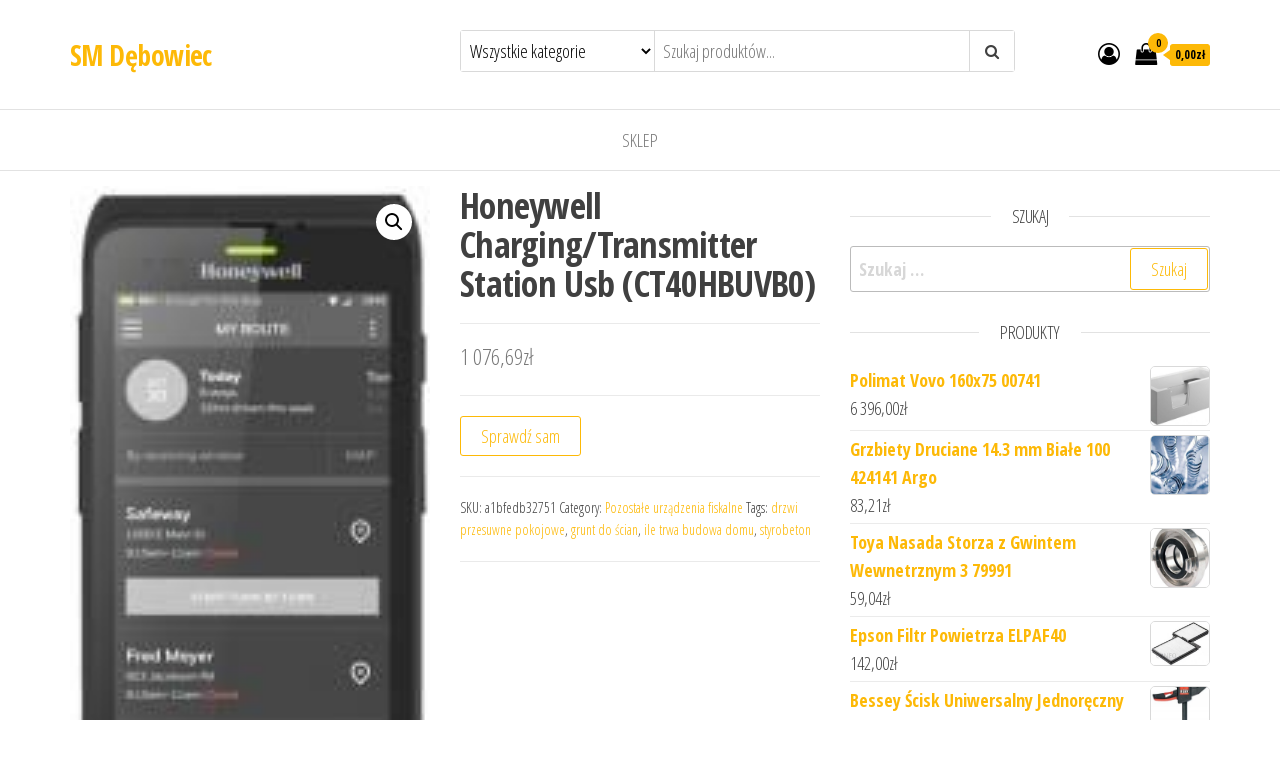

--- FILE ---
content_type: text/html; charset=UTF-8
request_url: https://smdebowiec.pl/produkt/honeywell-charging-transmitter-station-usb-ct40hbuvb0/
body_size: 25215
content:
<!DOCTYPE html>
<html lang="pl-PL">
    <head>
        <meta charset="UTF-8">
        <meta name="viewport" content="width=device-width, initial-scale=1">
        <link rel="profile" href="http://gmpg.org/xfn/11">
		<title>Honeywell Charging/Transmitter Station Usb (CT40HBUVB0) &#8211; SM Dębowiec</title>
<meta name='robots' content='max-image-preview:large' />
<link rel='dns-prefetch' href='//fonts.googleapis.com' />
<link href='https://fonts.gstatic.com' crossorigin rel='preconnect' />
<link rel="alternate" type="application/rss+xml" title="SM Dębowiec &raquo; Kanał z wpisami" href="https://smdebowiec.pl/feed/" />
<link rel="alternate" type="application/rss+xml" title="SM Dębowiec &raquo; Kanał z komentarzami" href="https://smdebowiec.pl/comments/feed/" />
<link rel="alternate" type="application/rss+xml" title="SM Dębowiec &raquo; Honeywell Charging/Transmitter Station Usb (CT40HBUVB0) Kanał z komentarzami" href="https://smdebowiec.pl/produkt/honeywell-charging-transmitter-station-usb-ct40hbuvb0/feed/" />
<link rel="alternate" title="oEmbed (JSON)" type="application/json+oembed" href="https://smdebowiec.pl/wp-json/oembed/1.0/embed?url=https%3A%2F%2Fsmdebowiec.pl%2Fprodukt%2Fhoneywell-charging-transmitter-station-usb-ct40hbuvb0%2F" />
<link rel="alternate" title="oEmbed (XML)" type="text/xml+oembed" href="https://smdebowiec.pl/wp-json/oembed/1.0/embed?url=https%3A%2F%2Fsmdebowiec.pl%2Fprodukt%2Fhoneywell-charging-transmitter-station-usb-ct40hbuvb0%2F&#038;format=xml" />
<style id='wp-img-auto-sizes-contain-inline-css' type='text/css'>
img:is([sizes=auto i],[sizes^="auto," i]){contain-intrinsic-size:3000px 1500px}
/*# sourceURL=wp-img-auto-sizes-contain-inline-css */
</style>
<style id='wp-emoji-styles-inline-css' type='text/css'>

	img.wp-smiley, img.emoji {
		display: inline !important;
		border: none !important;
		box-shadow: none !important;
		height: 1em !important;
		width: 1em !important;
		margin: 0 0.07em !important;
		vertical-align: -0.1em !important;
		background: none !important;
		padding: 0 !important;
	}
/*# sourceURL=wp-emoji-styles-inline-css */
</style>
<style id='wp-block-library-inline-css' type='text/css'>
:root{--wp-block-synced-color:#7a00df;--wp-block-synced-color--rgb:122,0,223;--wp-bound-block-color:var(--wp-block-synced-color);--wp-editor-canvas-background:#ddd;--wp-admin-theme-color:#007cba;--wp-admin-theme-color--rgb:0,124,186;--wp-admin-theme-color-darker-10:#006ba1;--wp-admin-theme-color-darker-10--rgb:0,107,160.5;--wp-admin-theme-color-darker-20:#005a87;--wp-admin-theme-color-darker-20--rgb:0,90,135;--wp-admin-border-width-focus:2px}@media (min-resolution:192dpi){:root{--wp-admin-border-width-focus:1.5px}}.wp-element-button{cursor:pointer}:root .has-very-light-gray-background-color{background-color:#eee}:root .has-very-dark-gray-background-color{background-color:#313131}:root .has-very-light-gray-color{color:#eee}:root .has-very-dark-gray-color{color:#313131}:root .has-vivid-green-cyan-to-vivid-cyan-blue-gradient-background{background:linear-gradient(135deg,#00d084,#0693e3)}:root .has-purple-crush-gradient-background{background:linear-gradient(135deg,#34e2e4,#4721fb 50%,#ab1dfe)}:root .has-hazy-dawn-gradient-background{background:linear-gradient(135deg,#faaca8,#dad0ec)}:root .has-subdued-olive-gradient-background{background:linear-gradient(135deg,#fafae1,#67a671)}:root .has-atomic-cream-gradient-background{background:linear-gradient(135deg,#fdd79a,#004a59)}:root .has-nightshade-gradient-background{background:linear-gradient(135deg,#330968,#31cdcf)}:root .has-midnight-gradient-background{background:linear-gradient(135deg,#020381,#2874fc)}:root{--wp--preset--font-size--normal:16px;--wp--preset--font-size--huge:42px}.has-regular-font-size{font-size:1em}.has-larger-font-size{font-size:2.625em}.has-normal-font-size{font-size:var(--wp--preset--font-size--normal)}.has-huge-font-size{font-size:var(--wp--preset--font-size--huge)}.has-text-align-center{text-align:center}.has-text-align-left{text-align:left}.has-text-align-right{text-align:right}.has-fit-text{white-space:nowrap!important}#end-resizable-editor-section{display:none}.aligncenter{clear:both}.items-justified-left{justify-content:flex-start}.items-justified-center{justify-content:center}.items-justified-right{justify-content:flex-end}.items-justified-space-between{justify-content:space-between}.screen-reader-text{border:0;clip-path:inset(50%);height:1px;margin:-1px;overflow:hidden;padding:0;position:absolute;width:1px;word-wrap:normal!important}.screen-reader-text:focus{background-color:#ddd;clip-path:none;color:#444;display:block;font-size:1em;height:auto;left:5px;line-height:normal;padding:15px 23px 14px;text-decoration:none;top:5px;width:auto;z-index:100000}html :where(.has-border-color){border-style:solid}html :where([style*=border-top-color]){border-top-style:solid}html :where([style*=border-right-color]){border-right-style:solid}html :where([style*=border-bottom-color]){border-bottom-style:solid}html :where([style*=border-left-color]){border-left-style:solid}html :where([style*=border-width]){border-style:solid}html :where([style*=border-top-width]){border-top-style:solid}html :where([style*=border-right-width]){border-right-style:solid}html :where([style*=border-bottom-width]){border-bottom-style:solid}html :where([style*=border-left-width]){border-left-style:solid}html :where(img[class*=wp-image-]){height:auto;max-width:100%}:where(figure){margin:0 0 1em}html :where(.is-position-sticky){--wp-admin--admin-bar--position-offset:var(--wp-admin--admin-bar--height,0px)}@media screen and (max-width:600px){html :where(.is-position-sticky){--wp-admin--admin-bar--position-offset:0px}}

/*# sourceURL=wp-block-library-inline-css */
</style><style id='global-styles-inline-css' type='text/css'>
:root{--wp--preset--aspect-ratio--square: 1;--wp--preset--aspect-ratio--4-3: 4/3;--wp--preset--aspect-ratio--3-4: 3/4;--wp--preset--aspect-ratio--3-2: 3/2;--wp--preset--aspect-ratio--2-3: 2/3;--wp--preset--aspect-ratio--16-9: 16/9;--wp--preset--aspect-ratio--9-16: 9/16;--wp--preset--color--black: #000000;--wp--preset--color--cyan-bluish-gray: #abb8c3;--wp--preset--color--white: #ffffff;--wp--preset--color--pale-pink: #f78da7;--wp--preset--color--vivid-red: #cf2e2e;--wp--preset--color--luminous-vivid-orange: #ff6900;--wp--preset--color--luminous-vivid-amber: #fcb900;--wp--preset--color--light-green-cyan: #7bdcb5;--wp--preset--color--vivid-green-cyan: #00d084;--wp--preset--color--pale-cyan-blue: #8ed1fc;--wp--preset--color--vivid-cyan-blue: #0693e3;--wp--preset--color--vivid-purple: #9b51e0;--wp--preset--gradient--vivid-cyan-blue-to-vivid-purple: linear-gradient(135deg,rgb(6,147,227) 0%,rgb(155,81,224) 100%);--wp--preset--gradient--light-green-cyan-to-vivid-green-cyan: linear-gradient(135deg,rgb(122,220,180) 0%,rgb(0,208,130) 100%);--wp--preset--gradient--luminous-vivid-amber-to-luminous-vivid-orange: linear-gradient(135deg,rgb(252,185,0) 0%,rgb(255,105,0) 100%);--wp--preset--gradient--luminous-vivid-orange-to-vivid-red: linear-gradient(135deg,rgb(255,105,0) 0%,rgb(207,46,46) 100%);--wp--preset--gradient--very-light-gray-to-cyan-bluish-gray: linear-gradient(135deg,rgb(238,238,238) 0%,rgb(169,184,195) 100%);--wp--preset--gradient--cool-to-warm-spectrum: linear-gradient(135deg,rgb(74,234,220) 0%,rgb(151,120,209) 20%,rgb(207,42,186) 40%,rgb(238,44,130) 60%,rgb(251,105,98) 80%,rgb(254,248,76) 100%);--wp--preset--gradient--blush-light-purple: linear-gradient(135deg,rgb(255,206,236) 0%,rgb(152,150,240) 100%);--wp--preset--gradient--blush-bordeaux: linear-gradient(135deg,rgb(254,205,165) 0%,rgb(254,45,45) 50%,rgb(107,0,62) 100%);--wp--preset--gradient--luminous-dusk: linear-gradient(135deg,rgb(255,203,112) 0%,rgb(199,81,192) 50%,rgb(65,88,208) 100%);--wp--preset--gradient--pale-ocean: linear-gradient(135deg,rgb(255,245,203) 0%,rgb(182,227,212) 50%,rgb(51,167,181) 100%);--wp--preset--gradient--electric-grass: linear-gradient(135deg,rgb(202,248,128) 0%,rgb(113,206,126) 100%);--wp--preset--gradient--midnight: linear-gradient(135deg,rgb(2,3,129) 0%,rgb(40,116,252) 100%);--wp--preset--font-size--small: 13px;--wp--preset--font-size--medium: 20px;--wp--preset--font-size--large: 36px;--wp--preset--font-size--x-large: 42px;--wp--preset--spacing--20: 0.44rem;--wp--preset--spacing--30: 0.67rem;--wp--preset--spacing--40: 1rem;--wp--preset--spacing--50: 1.5rem;--wp--preset--spacing--60: 2.25rem;--wp--preset--spacing--70: 3.38rem;--wp--preset--spacing--80: 5.06rem;--wp--preset--shadow--natural: 6px 6px 9px rgba(0, 0, 0, 0.2);--wp--preset--shadow--deep: 12px 12px 50px rgba(0, 0, 0, 0.4);--wp--preset--shadow--sharp: 6px 6px 0px rgba(0, 0, 0, 0.2);--wp--preset--shadow--outlined: 6px 6px 0px -3px rgb(255, 255, 255), 6px 6px rgb(0, 0, 0);--wp--preset--shadow--crisp: 6px 6px 0px rgb(0, 0, 0);}:where(.is-layout-flex){gap: 0.5em;}:where(.is-layout-grid){gap: 0.5em;}body .is-layout-flex{display: flex;}.is-layout-flex{flex-wrap: wrap;align-items: center;}.is-layout-flex > :is(*, div){margin: 0;}body .is-layout-grid{display: grid;}.is-layout-grid > :is(*, div){margin: 0;}:where(.wp-block-columns.is-layout-flex){gap: 2em;}:where(.wp-block-columns.is-layout-grid){gap: 2em;}:where(.wp-block-post-template.is-layout-flex){gap: 1.25em;}:where(.wp-block-post-template.is-layout-grid){gap: 1.25em;}.has-black-color{color: var(--wp--preset--color--black) !important;}.has-cyan-bluish-gray-color{color: var(--wp--preset--color--cyan-bluish-gray) !important;}.has-white-color{color: var(--wp--preset--color--white) !important;}.has-pale-pink-color{color: var(--wp--preset--color--pale-pink) !important;}.has-vivid-red-color{color: var(--wp--preset--color--vivid-red) !important;}.has-luminous-vivid-orange-color{color: var(--wp--preset--color--luminous-vivid-orange) !important;}.has-luminous-vivid-amber-color{color: var(--wp--preset--color--luminous-vivid-amber) !important;}.has-light-green-cyan-color{color: var(--wp--preset--color--light-green-cyan) !important;}.has-vivid-green-cyan-color{color: var(--wp--preset--color--vivid-green-cyan) !important;}.has-pale-cyan-blue-color{color: var(--wp--preset--color--pale-cyan-blue) !important;}.has-vivid-cyan-blue-color{color: var(--wp--preset--color--vivid-cyan-blue) !important;}.has-vivid-purple-color{color: var(--wp--preset--color--vivid-purple) !important;}.has-black-background-color{background-color: var(--wp--preset--color--black) !important;}.has-cyan-bluish-gray-background-color{background-color: var(--wp--preset--color--cyan-bluish-gray) !important;}.has-white-background-color{background-color: var(--wp--preset--color--white) !important;}.has-pale-pink-background-color{background-color: var(--wp--preset--color--pale-pink) !important;}.has-vivid-red-background-color{background-color: var(--wp--preset--color--vivid-red) !important;}.has-luminous-vivid-orange-background-color{background-color: var(--wp--preset--color--luminous-vivid-orange) !important;}.has-luminous-vivid-amber-background-color{background-color: var(--wp--preset--color--luminous-vivid-amber) !important;}.has-light-green-cyan-background-color{background-color: var(--wp--preset--color--light-green-cyan) !important;}.has-vivid-green-cyan-background-color{background-color: var(--wp--preset--color--vivid-green-cyan) !important;}.has-pale-cyan-blue-background-color{background-color: var(--wp--preset--color--pale-cyan-blue) !important;}.has-vivid-cyan-blue-background-color{background-color: var(--wp--preset--color--vivid-cyan-blue) !important;}.has-vivid-purple-background-color{background-color: var(--wp--preset--color--vivid-purple) !important;}.has-black-border-color{border-color: var(--wp--preset--color--black) !important;}.has-cyan-bluish-gray-border-color{border-color: var(--wp--preset--color--cyan-bluish-gray) !important;}.has-white-border-color{border-color: var(--wp--preset--color--white) !important;}.has-pale-pink-border-color{border-color: var(--wp--preset--color--pale-pink) !important;}.has-vivid-red-border-color{border-color: var(--wp--preset--color--vivid-red) !important;}.has-luminous-vivid-orange-border-color{border-color: var(--wp--preset--color--luminous-vivid-orange) !important;}.has-luminous-vivid-amber-border-color{border-color: var(--wp--preset--color--luminous-vivid-amber) !important;}.has-light-green-cyan-border-color{border-color: var(--wp--preset--color--light-green-cyan) !important;}.has-vivid-green-cyan-border-color{border-color: var(--wp--preset--color--vivid-green-cyan) !important;}.has-pale-cyan-blue-border-color{border-color: var(--wp--preset--color--pale-cyan-blue) !important;}.has-vivid-cyan-blue-border-color{border-color: var(--wp--preset--color--vivid-cyan-blue) !important;}.has-vivid-purple-border-color{border-color: var(--wp--preset--color--vivid-purple) !important;}.has-vivid-cyan-blue-to-vivid-purple-gradient-background{background: var(--wp--preset--gradient--vivid-cyan-blue-to-vivid-purple) !important;}.has-light-green-cyan-to-vivid-green-cyan-gradient-background{background: var(--wp--preset--gradient--light-green-cyan-to-vivid-green-cyan) !important;}.has-luminous-vivid-amber-to-luminous-vivid-orange-gradient-background{background: var(--wp--preset--gradient--luminous-vivid-amber-to-luminous-vivid-orange) !important;}.has-luminous-vivid-orange-to-vivid-red-gradient-background{background: var(--wp--preset--gradient--luminous-vivid-orange-to-vivid-red) !important;}.has-very-light-gray-to-cyan-bluish-gray-gradient-background{background: var(--wp--preset--gradient--very-light-gray-to-cyan-bluish-gray) !important;}.has-cool-to-warm-spectrum-gradient-background{background: var(--wp--preset--gradient--cool-to-warm-spectrum) !important;}.has-blush-light-purple-gradient-background{background: var(--wp--preset--gradient--blush-light-purple) !important;}.has-blush-bordeaux-gradient-background{background: var(--wp--preset--gradient--blush-bordeaux) !important;}.has-luminous-dusk-gradient-background{background: var(--wp--preset--gradient--luminous-dusk) !important;}.has-pale-ocean-gradient-background{background: var(--wp--preset--gradient--pale-ocean) !important;}.has-electric-grass-gradient-background{background: var(--wp--preset--gradient--electric-grass) !important;}.has-midnight-gradient-background{background: var(--wp--preset--gradient--midnight) !important;}.has-small-font-size{font-size: var(--wp--preset--font-size--small) !important;}.has-medium-font-size{font-size: var(--wp--preset--font-size--medium) !important;}.has-large-font-size{font-size: var(--wp--preset--font-size--large) !important;}.has-x-large-font-size{font-size: var(--wp--preset--font-size--x-large) !important;}
/*# sourceURL=global-styles-inline-css */
</style>

<style id='classic-theme-styles-inline-css' type='text/css'>
/*! This file is auto-generated */
.wp-block-button__link{color:#fff;background-color:#32373c;border-radius:9999px;box-shadow:none;text-decoration:none;padding:calc(.667em + 2px) calc(1.333em + 2px);font-size:1.125em}.wp-block-file__button{background:#32373c;color:#fff;text-decoration:none}
/*# sourceURL=/wp-includes/css/classic-themes.min.css */
</style>
<link rel='stylesheet' id='photoswipe-css' href='https://smdebowiec.pl/wp-content/plugins/woocommerce/assets/css/photoswipe/photoswipe.min.css?ver=6.4.1' type='text/css' media='all' />
<link rel='stylesheet' id='photoswipe-default-skin-css' href='https://smdebowiec.pl/wp-content/plugins/woocommerce/assets/css/photoswipe/default-skin/default-skin.min.css?ver=6.4.1' type='text/css' media='all' />
<link rel='stylesheet' id='woocommerce-layout-css' href='https://smdebowiec.pl/wp-content/plugins/woocommerce/assets/css/woocommerce-layout.css?ver=6.4.1' type='text/css' media='all' />
<link rel='stylesheet' id='woocommerce-smallscreen-css' href='https://smdebowiec.pl/wp-content/plugins/woocommerce/assets/css/woocommerce-smallscreen.css?ver=6.4.1' type='text/css' media='only screen and (max-width: 768px)' />
<link rel='stylesheet' id='woocommerce-general-css' href='https://smdebowiec.pl/wp-content/plugins/woocommerce/assets/css/woocommerce.css?ver=6.4.1' type='text/css' media='all' />
<style id='woocommerce-inline-inline-css' type='text/css'>
.woocommerce form .form-row .required { visibility: visible; }
/*# sourceURL=woocommerce-inline-inline-css */
</style>
<link rel='stylesheet' id='envo-ecommerce-fonts-css' href='https://fonts.googleapis.com/css?family=Open+Sans+Condensed%3A300%2C500%2C700&#038;subset=cyrillic%2Ccyrillic-ext%2Cgreek%2Cgreek-ext%2Clatin-ext%2Cvietnamese' type='text/css' media='all' />
<link rel='stylesheet' id='bootstrap-css' href='https://smdebowiec.pl/wp-content/themes/envo-ecommerce/css/bootstrap.css?ver=3.3.7' type='text/css' media='all' />
<link rel='stylesheet' id='mmenu-light-css' href='https://smdebowiec.pl/wp-content/themes/envo-ecommerce/css/mmenu-light.css?ver=1.1.0' type='text/css' media='all' />
<link rel='stylesheet' id='envo-ecommerce-stylesheet-css' href='https://smdebowiec.pl/wp-content/themes/envo-ecommerce/style.css?ver=1.1.0' type='text/css' media='all' />
<link rel='stylesheet' id='font-awesome-css' href='https://smdebowiec.pl/wp-content/themes/envo-ecommerce/css/font-awesome.min.css?ver=4.7.0' type='text/css' media='all' />
<script type="text/javascript" src="https://smdebowiec.pl/wp-includes/js/jquery/jquery.min.js?ver=3.7.1" id="jquery-core-js"></script>
<script type="text/javascript" src="https://smdebowiec.pl/wp-includes/js/jquery/jquery-migrate.min.js?ver=3.4.1" id="jquery-migrate-js"></script>
<link rel="https://api.w.org/" href="https://smdebowiec.pl/wp-json/" /><link rel="alternate" title="JSON" type="application/json" href="https://smdebowiec.pl/wp-json/wp/v2/product/599" /><link rel="EditURI" type="application/rsd+xml" title="RSD" href="https://smdebowiec.pl/xmlrpc.php?rsd" />
<meta name="generator" content="WordPress 6.9" />
<meta name="generator" content="WooCommerce 6.4.1" />
<link rel="canonical" href="https://smdebowiec.pl/produkt/honeywell-charging-transmitter-station-usb-ct40hbuvb0/" />
<link rel='shortlink' href='https://smdebowiec.pl/?p=599' />
<link rel="pingback" href="https://smdebowiec.pl/xmlrpc.php">
	<noscript><style>.woocommerce-product-gallery{ opacity: 1 !important; }</style></noscript>
			<style type="text/css" id="wp-custom-css">
			.woocommerce ul.products li.product a img {
    height: 230px;
    object-fit: contain;
}

.woocommerce ul.products li.product .woocommerce-loop-product__title {
    height: 90px;
    overflow: hidden;
}
		</style>
		    </head>
    <body id="blog" class="wp-singular product-template-default single single-product postid-599 wp-theme-envo-ecommerce theme-envo-ecommerce woocommerce woocommerce-page woocommerce-no-js">
		        <div class="page-wrap">
			<div class="site-header container-fluid">
    <div class="container" >
        <div class="heading-row row" >
            <div class="site-heading col-md-4 col-xs-12" >
                <div class="site-branding-logo">
                                    </div>
                <div class="site-branding-text">
                                            <p class="site-title"><a href="https://smdebowiec.pl/" rel="home">SM Dębowiec</a></p>
                    
                                    </div><!-- .site-branding-text -->
            </div>
                        <div class="search-heading col-md-6 col-xs-12">
                                    <div class="header-search-form">
                        <form role="search" method="get" action="https://smdebowiec.pl/">
                            <select class="header-search-select" name="product_cat">
                                <option value="">Wszystkie kategorie</option> 
                                <option value="access-point">Access Point (1)</option><option value="aeratory-i-wertykulatory">Aeratory i wertykulatory (2)</option><option value="akcesoria-alarmowe">Akcesoria alarmowe (3)</option><option value="akcesoria-dekarskie">Akcesoria dekarskie (1)</option><option value="akcesoria-dla-kucharzy-i-barmanow">Akcesoria dla kucharzy i barmanów (5)</option><option value="akcesoria-do-butow">Akcesoria do butów (1)</option><option value="akcesoria-do-drukarek-biurowych">Akcesoria do drukarek biurowych (43)</option><option value="akcesoria-do-drukarek-i-skanerow">Akcesoria do drukarek i skanerów (17)</option><option value="akcesoria-do-filtrow">Akcesoria do filtrów (1)</option><option value="akcesoria-do-grilla">Akcesoria do grilla (1)</option><option value="akcesoria-do-klimatyzacji-i-wentylacji">Akcesoria do klimatyzacji i wentylacji (2)</option><option value="akcesoria-do-lamp-blyskowych">Akcesoria do lamp błyskowych (1)</option><option value="akcesoria-do-makijazu">Akcesoria do makijażu (1)</option><option value="akcesoria-do-mebli">Akcesoria do mebli (18)</option><option value="akcesoria-do-mebli-ogrodowych">Akcesoria do mebli ogrodowych (1)</option><option value="akcesoria-do-monitoringu">Akcesoria do monitoringu (53)</option><option value="akcesoria-do-monitorow">Akcesoria do monitorów (3)</option><option value="akcesoria-do-myjek">Akcesoria do myjek (10)</option><option value="akcesoria-do-narzedzi-pneumatycznych">Akcesoria do narzędzi pneumatycznych (3)</option><option value="akcesoria-do-narzedzi-recznych">Akcesoria do narzędzi ręcznych (7)</option><option value="akcesoria-do-narzedzi-spalinowych">Akcesoria do narzędzi spalinowych (1)</option><option value="akcesoria-do-odkurzaczy">Akcesoria do odkurzaczy (6)</option><option value="akcesoria-do-opraw-dokumentow">Akcesoria do opraw dokumentów (7)</option><option value="akcesoria-do-pielegnacji-i-stylizacji-wlosow">Akcesoria do pielęgnacji i stylizacji włosów (1)</option><option value="akcesoria-do-sadzenia-i-pielegnacji-roslin">Akcesoria do sadzenia i pielęgnacji roślin (2)</option><option value="akcesoria-do-spawania-i-lutowania">Akcesoria do spawania i lutowania (2)</option><option value="akcesoria-do-sprzetu-prezentacyjnego">Akcesoria do sprzętu prezentacyjnego (47)</option><option value="akcesoria-do-tabletow">Akcesoria do tabletów (3)</option><option value="akcesoria-do-urzadzen-sieciowych">Akcesoria do urządzeń sieciowych (2)</option><option value="akcesoria-do-utrzymania-czystosci">Akcesoria do utrzymania czystości (69)</option><option value="akcesoria-do-wykonczenia-scian">Akcesoria do wykończenia ścian (2)</option><option value="akcesoria-grzewcze">Akcesoria grzewcze (2)</option><option value="akcesoria-i-czesci-do-agd">Akcesoria i części do AGD (5)</option><option value="akcesoria-i-czesci-do-narzedzi-mechanicznych">Akcesoria i części do narzędzi mechanicznych (19)</option><option value="akcesoria-i-czesci-rolnicze">Akcesoria i części rolnicze (12)</option><option value="akcesoria-i-gadzety-reklamowe">Akcesoria i gadżety reklamowe (1)</option><option value="akcesoria-medycyny-naturalnej">Akcesoria medycyny naturalnej (1)</option><option value="akcesoria-ogrodzeniowe">Akcesoria ogrodzeniowe (1)</option><option value="akcesoria-satelitarne">Akcesoria satelitarne (4)</option><option value="akcesoria-szwalnicze-i-tekstylia">Akcesoria szwalnicze i tekstylia (2)</option><option value="akcesoria-turystyczne">Akcesoria turystyczne (2)</option><option value="akcesoria-wannowe">Akcesoria wannowe (2)</option><option value="akumulatory-dedykowane">Akumulatory dedykowane (1)</option><option value="akumulatory-i-ladowarki-do-konsol-i-kontrolerow">Akumulatory i ładowarki do konsol i kontrolerów (1)</option><option value="aparaty-bezlusterkowe">Aparaty bezlusterkowe (2)</option><option value="aparaty-cyfrowe">Aparaty cyfrowe (1)</option><option value="apteczki-i-materialy-opatrunkowe">Apteczki i materiały opatrunkowe (1)</option><option value="artykuly-papiernicze">Artykuły papiernicze (30)</option><option value="artykuly-pismiennicze">Artykuły piśmiennicze (38)</option><option value="baseny-i-brodziki-ogrodowe">Baseny i brodziki ogrodowe (1)</option><option value="baterie-do-laptopow">Baterie do laptopów (1)</option><option value="baterie-do-telefonow">Baterie do telefonów (2)</option><option value="baterie-do-zasilaczy-awaryjnych-ups">Baterie do zasilaczy awaryjnych UPS (1)</option><option value="baterie-kuchenne">Baterie kuchenne (2)</option><option value="baterie-lazienkowe">Baterie łazienkowe (15)</option><option value="bieznie-treningowe">Bieżnie treningowe (1)</option><option value="bindownice">Bindownice (3)</option><option value="bity">Bity (7)</option><option value="biurka">Biurka (83)</option><option value="brzeszczoty">Brzeszczoty (5)</option><option value="buty-pilkarskie">Buty piłkarskie (1)</option><option value="buty-sportowe-damskie">Buty sportowe damskie (1)</option><option value="buty-sportowe-meskie">Buty sportowe męskie (4)</option><option value="buty-trekkingowe">Buty trekkingowe (2)</option><option value="buty-zimowe">Buty zimowe (1)</option><option value="centrale-alarmowe">Centrale alarmowe (1)</option><option value="centrale-rekuperacyjne">Centrale rekuperacyjne (16)</option><option value="cewki-kopulki-i-sterowniki-zaplonowe">Cewki, kopułki i sterowniki zapłonowe (1)</option><option value="cgi">CGI (1)</option><option value="chemia-gospodarcza">Chemia gospodarcza (4)</option><option value="chlodzenie-procesora">Chłodzenie procesora (16)</option><option value="chlodzenie-wodne">Chłodzenie wodne (1)</option><option value="czajniki-elektryczne">Czajniki elektryczne (1)</option><option value="czapki-meskie">Czapki męskie (3)</option><option value="czesci-i-moduly-do-dronow">Części i moduły do dronów (1)</option><option value="czytniki-e-book">Czytniki e-book (4)</option><option value="czytniki-kodow-kreskowych">Czytniki kodów kreskowych (139)</option><option value="decoupage">Decoupage (1)</option><option value="dekoracja-ogrodu">Dekoracja ogrodu (2)</option><option value="depilacja">Depilacja (1)</option><option value="deski-kuchenne">Deski kuchenne (1)</option><option value="deski-sedesowe-i-pokrywy">Deski sedesowe i pokrywy (4)</option><option value="detektory">Detektory (3)</option><option value="dmuchawy-i-odkurzacze-do-lisci">Dmuchawy i odkurzacze do liści (13)</option><option value="donice-i-oslonki">Donice i osłonki (2)</option><option value="dozowniki-kuchenne">Dozowniki kuchenne (1)</option><option value="dozowniki-papieru-i-mydla">Dozowniki papieru i mydła (2)</option><option value="drapaki-dla-kotow">Drapaki dla kotów (1)</option><option value="drobne-urzadzenia-gastronomiczne">Drobne urządzenia gastronomiczne (78)</option><option value="drony">Drony (1)</option><option value="drukarki-atramentowe">Drukarki atramentowe (40)</option><option value="drukarki-etykiet">Drukarki etykiet (119)</option><option value="drukarki-i-kasy-fiskalne">Drukarki i kasy fiskalne (110)</option><option value="drukarki-iglowe">Drukarki igłowe (6)</option><option value="drukarki-laserowe">Drukarki laserowe (100)</option><option value="drukarki-termosublimacyjne-i-zelowe">Drukarki termosublimacyjne i żelowe (1)</option><option value="druki">Druki (48)</option><option value="drzwi-skladane-i-przesuwne">Drzwi składane i przesuwne (1)</option><option value="drzwi-zewnetrzne">Drzwi zewnętrzne (3)</option><option value="dyski-ssd">Dyski SSD (12)</option><option value="dyski-zewnetrzne">Dyski zewnętrzne (3)</option><option value="dystrybutory-wody">Dystrybutory wody (16)</option><option value="dywany-i-wykladziny-dywanowe">Dywany i wykładziny dywanowe (2)</option><option value="dziurkacze-i-zszywacze">Dziurkacze i zszywacze (2)</option><option value="dzwonki-i-akcesoria">Dzwonki i akcesoria (2)</option><option value="edytory-grafiki-i-video">Edytory grafiki i video (1)</option><option value="ekrany-projekcyjne">Ekrany projekcyjne (16)</option><option value="ekspresy-cisnieniowe">Ekspresy ciśnieniowe (1)</option><option value="ekspresy-przelewowe">Ekspresy przelewowe (1)</option><option value="elementy-montazowe">Elementy montażowe (2)</option><option value="eset-security">Eset Security (1)</option><option value="etui-do-tabletow">Etui do tabletów (2)</option><option value="faksy">Faksy (1)</option><option value="farby">Farby (4)</option><option value="filtry-do-odkurzaczy">Filtry do odkurzaczy (4)</option><option value="filtry-nakranowe-i-podzlewozmywakowe">Filtry nakranowe i podzlewozmywakowe (2)</option><option value="firewalle-sprzetowe">Firewalle sprzętowe (1)</option><option value="folie-i-szkla-ochronne">Folie i szkła ochronne (6)</option><option value="folie-malarskie">Folie malarskie (1)</option><option value="fotele">Fotele (1)</option><option value="fotele-dla-graczy">Fotele dla graczy (8)</option><option value="fotele-i-krzesla-biurowe">Fotele i krzesła biurowe (289)</option><option value="foteliki-rowerowe">Foteliki rowerowe (1)</option><option value="frezarki-i-strugi">Frezarki i strugi (24)</option><option value="frezy">Frezy (3)</option><option value="gamepady">Gamepady (2)</option><option value="garaze-i-wiaty">Garaże i wiaty (4)</option><option value="garderoby-do-przedpokoju">Garderoby do przedpokoju (1)</option><option value="garnki">Garnki (1)</option><option value="generatory-pradu">Generatory prądu (21)</option><option value="gilotyny-do-papieru">Gilotyny do papieru (10)</option><option value="glebogryzarki">Glebogryzarki (15)</option><option value="glosniki">Głośniki (1)</option><option value="glosniki-multimedialne">Głośniki multimedialne (7)</option><option value="glosniki-przenosne">Głośniki przenośne (1)</option><option value="gniazda-elektryczne">Gniazda elektryczne (2)</option><option value="golarki-meskie">Golarki męskie (1)</option><option value="grille-gazowe">Grille gazowe (1)</option><option value="grzejniki-pokojowe">Grzejniki pokojowe (3)</option><option value="gwarancje-i-pakiety-serwisowe">Gwarancje i pakiety serwisowe (1)</option><option value="hobby-i-rozrywka">Hobby i rozrywka (1)</option><option value="hodowla-zwierzat">Hodowla zwierząt (69)</option><option value="hulajnogi-elektryczne">Hulajnogi elektryczne (1)</option><option value="imadla">Imadła (2)</option><option value="impregnaty-i-grunty">Impregnaty i grunty (1)</option><option value="instrukcje-i-znaki-bhp">Instrukcje i znaki BHP (14)</option><option value="inteligentny-dom">Inteligentny dom (5)</option><option value="kabiny-prysznicowe">Kabiny prysznicowe (8)</option><option value="kable-i-tasmy">Kable i taśmy (7)</option><option value="kable-przewody-i-wtyki">Kable przewody i wtyki (4)</option><option value="kalkulatory">Kalkulatory (28)</option><option value="kamery-internetowe">Kamery internetowe (2)</option><option value="kamery-ip">Kamery IP (7)</option><option value="kamery-przemyslowe">Kamery przemysłowe (280)</option><option value="kamery-samochodowe">Kamery samochodowe (1)</option><option value="karty-graficzne">Karty graficzne (23)</option><option value="karty-muzyczne">Karty muzyczne (1)</option><option value="karty-sieciowe">Karty sieciowe (2)</option><option value="kaski-i-czapki-ochronne">Kaski i czapki ochronne (1)</option><option value="katowniki-i-katomierze">Kątowniki i kątomierze (1)</option><option value="kierownice">Kierownice (5)</option><option value="klasyczne-telefony-komorkowe">Klasyczne telefony komórkowe (1)</option><option value="klawiatury">Klawiatury (6)</option><option value="kleje">Kleje (2)</option><option value="klimatyzatory">Klimatyzatory (2)</option><option value="klucze-i-nasadki">Klucze i nasadki (39)</option><option value="klucze-pneumatyczne">Klucze pneumatyczne (8)</option><option value="klodki">Kłódki (1)</option><option value="kociolki">Kociołki (1)</option><option value="kolektory-sloneczne">Kolektory słoneczne (3)</option><option value="kolowrotki">Kołowrotki (1)</option><option value="kominki-wentylacyjne">Kominki wentylacyjne (1)</option><option value="komody">Komody (2)</option><option value="kompakty-wc">Kompakty WC (5)</option><option value="kompostowniki">Kompostowniki (1)</option><option value="komputery-stacjonarne">Komputery stacjonarne (5)</option><option value="koncentratory-tlenu">Koncentratory tlenu (28)</option><option value="kontrola-dostepu">Kontrola dostępu (36)</option><option value="kosiarki-akumulatorowe">Kosiarki akumulatorowe (3)</option><option value="kosiarki-elektryczne">Kosiarki elektryczne (3)</option><option value="kosiarki-spalinowe">Kosiarki spalinowe (11)</option><option value="kosmetyki-dla-dzieci-i-niemowlat">Kosmetyki dla dzieci i niemowląt (1)</option><option value="kosze-i-kontenery-na-smieci">Kosze i kontenery na śmieci (31)</option><option value="kosze-na-smieci">Kosze na śmieci (8)</option><option value="kotly">Kotły (42)</option><option value="kratki-kominkowe">Kratki kominkowe (1)</option><option value="krzesla">Krzesła (4)</option><option value="krzesla-dzieciece">Krzesła dziecięce (1)</option><option value="kserokopiarki">Kserokopiarki (16)</option><option value="kuchenki-elektryczne">Kuchenki elektryczne (1)</option><option value="kurtki-i-bluzy-outdoor">Kurtki i bluzy outdoor (2)</option><option value="kwietniki">Kwietniki (3)</option><option value="laminatory">Laminatory (14)</option><option value="lampki-i-ozdoby-swietlne">Lampki i ozdoby świetlne (1)</option><option value="lampy-blyskowe">Lampy błyskowe (1)</option><option value="lampy-do-projektorow">Lampy do projektorów (52)</option><option value="lampy-stolowe">Lampy stołowe (5)</option><option value="lampy-sufitowe">Lampy sufitowe (3)</option><option value="laptopy">Laptopy (31)</option><option value="lasery-krzyzowe">Lasery krzyżowe (3)</option><option value="latarki">Latarki (1)</option><option value="lezaki-i-fotele-ogrodowe">Leżaki i fotele ogrodowe (2)</option><option value="liczarki-i-testery-pieniedzy">Liczarki i testery pieniędzy (84)</option><option value="listwy-przypodlogowe">Listwy przypodłogowe (3)</option><option value="listwy-zasilajace">Listwy zasilające (1)</option><option value="literatura-podroznicza-i-przewodniki">Literatura podróżnicza i przewodniki (1)</option><option value="lodowki">Lodówki (5)</option><option value="lornetki">Lornetki (1)</option><option value="lupy-i-mikroskopy">Lupy i mikroskopy (1)</option><option value="lutownice">Lutownice (1)</option><option value="ladowarki-akumulatory-i-zasilacze">Ładowarki akumulatory i zasilacze (13)</option><option value="ladowarki-do-sprzetu-przenosnego">Ładowarki do sprzętu przenośnego (1)</option><option value="ladowarki-do-telefonow">Ładowarki do telefonów (6)</option><option value="ladowarki-i-zasilacze">Ładowarki i zasilacze (2)</option><option value="lawki-ogrodowe">Ławki ogrodowe (1)</option><option value="lopaty-szpadle-i-widly">Łopaty szpadle i widły (1)</option><option value="lozka">Łóżka (1)</option><option value="lozka-do-masazu">Łóżka do masażu (13)</option><option value="markizy">Markizy (2)</option><option value="maski-przeciwpylowe-i-ochronne">Maski przeciwpyłowe i ochronne (33)</option><option value="maszynki-do-mielenia">Maszynki do mielenia (1)</option><option value="maszynki-do-strzyzenia">Maszynki do strzyżenia (2)</option><option value="maszyny-do-ciecia-i-gilotyny">Maszyny do cięcia i gilotyny (1)</option><option value="maszyny-do-szycia">Maszyny do szycia (5)</option><option value="materialy-eksploatacyjne-do-urzadzen-fiskalnych">Materiały eksploatacyjne do urządzeń fiskalnych (22)</option><option value="materialy-konstrukcyjne">Materiały konstrukcyjne (3)</option><option value="materialy-opalowe">Materiały opałowe (3)</option><option value="materialy-spawalnicze">Materiały spawalnicze (2)</option><option value="meble-do-salonow-fryzjerskich-i-kosmetycznych">Meble do salonów fryzjerskich i kosmetycznych (21)</option><option value="meble-i-wyposazenie-gabinetow-medycznych">Meble i wyposażenie gabinetów medycznych (4)</option><option value="meble-turystyczne">Meble turystyczne (1)</option><option value="mebloscianki-i-zestawy-mebli-do-salonu">Meblościanki i zestawy mebli do salonu (1)</option><option value="microsoft-windows">Microsoft Windows (1)</option><option value="mierniki-uniwersalne">Mierniki uniwersalne (2)</option><option value="mieszadla">Mieszadła (3)</option><option value="mikrokamery-dyktafony-i-inne-rejestratory">Mikrokamery dyktafony i inne rejestratory (112)</option><option value="miotly-zmiotki-i-szufelki">Miotły zmiotki i szufelki (3)</option><option value="miski-wc">Miski WC (8)</option><option value="mlotki">Młotki (9)</option><option value="mloty-udarowe">Młoty udarowe (6)</option><option value="mlynki-do-kawy">Młynki do kawy (1)</option><option value="modele-zdalnie-sterowane">Modele zdalnie sterowane (1)</option><option value="modemy">Modemy (1)</option><option value="monitory">Monitory (30)</option><option value="monitory-przemyslowe">Monitory przemysłowe (31)</option><option value="mopy">Mopy (2)</option><option value="mopy-parowe-i-parownice">Mopy parowe i parownice (3)</option><option value="myjki-do-okien">Myjki do okien (4)</option><option value="myjki-wysokocisnieniowe">Myjki wysokociśnieniowe (19)</option><option value="myszy-i-trackballe">Myszy i trackballe (11)</option><option value="naczynia-i-sztucce-turystyczne">Naczynia i sztućce turystyczne (8)</option><option value="napedy-do-bram">Napędy do bram (4)</option><option value="narozniki">Narożniki (1)</option><option value="narzedzia-murarskie">Narzędzia murarskie (11)</option><option value="nawadnianie-ogrodu">Nawadnianie ogrodu (5)</option><option value="nawilzacze">Nawilżacze (2)</option><option value="nawozy">Nawozy (1)</option><option value="nettopy">Nettopy (17)</option><option value="nianie-elektroniczne-i-monitory-oddechu">Nianie elektroniczne i monitory oddechu (1)</option><option value="niszczarki">Niszczarki (113)</option><option value="niwelatory">Niwelatory (1)</option><option value="noze-i-nozyce-reczne">Noże i nożyce ręczne (18)</option><option value="nozyce-do-blachy-i-rozdzieraki">Nożyce do blachy i rozdzieraki (1)</option><option value="nozyce-i-sekatory">Nożyce i sekatory (3)</option><option value="nozyce-ogrodnicze">Nożyce ogrodnicze (5)</option><option value="obiektywy">Obiektywy (1)</option><option value="obrzeza-ogrodowe">Obrzeża ogrodowe (1)</option><option value="obudowy-kieszenie-i-adaptery-hdd">Obudowy kieszenie i adaptery HDD (1)</option><option value="obudowy-komputerowe">Obudowy komputerowe (6)</option><option value="obuwie-robocze">Obuwie robocze (87)</option><option value="obuwie-rowerowe">Obuwie rowerowe (1)</option><option value="oczyszczacze-powietrza">Oczyszczacze powietrza (5)</option><option value="odkurzacze-automatyczne">Odkurzacze automatyczne (3)</option><option value="odkurzacze-pionowe">Odkurzacze pionowe (3)</option><option value="odkurzacze-tradycyjne">Odkurzacze tradycyjne (6)</option><option value="odsniezarki">Odśnieżarki (1)</option><option value="odziez-robocza">Odzież robocza (175)</option><option value="odzywki-i-witaminy-dla-psow">Odżywki i witaminy dla psów (2)</option><option value="ogrodzenia-i-ploty">Ogrodzenia i płoty (3)</option><option value="ogrzewanie-podlogowe">Ogrzewanie podłogowe (1)</option><option value="ogrzewanie-przenosne">Ogrzewanie przenośne (5)</option><option value="okulary-robocze">Okulary robocze (3)</option><option value="okulary-sportowe">Okulary sportowe (1)</option><option value="opony-rowerowe">Opony rowerowe (1)</option><option value="oprawy-oswietleniowe">Oprawy oświetleniowe (1)</option><option value="opryskiwacze">Opryskiwacze (1)</option><option value="oscieznice">Ościeżnice (1)</option><option value="oslony-na-obiektywy">Osłony na obiektywy (1)</option><option value="ostrzalki-do-nozy">Ostrzałki do noży (9)</option><option value="oswietlenie-biurowe">Oświetlenie biurowe (11)</option><option value="oswietlenie-meblowe-i-tasmy-led">Oświetlenie meblowe i taśmy LED (1)</option><option value="oswietlenie-zewnetrzne-i-ogrodowe">Oświetlenie zewnętrzne i ogrodowe (6)</option><option value="otwornice">Otwornice (2)</option><option value="pakowanie-i-wysylka">Pakowanie i wysyłka (15)</option><option value="palniki-i-kuchenki-turystyczne">Palniki i kuchenki turystyczne (1)</option><option value="pamieci-ram">Pamięci RAM (5)</option><option value="panele-fotowoltaiczne">Panele fotowoltaiczne (4)</option><option value="panele-podlogowe">Panele podłogowe (4)</option><option value="papier-fotograficzny">Papier fotograficzny (2)</option><option value="papiery-i-folie">Papiery i folie (69)</option><option value="papiery-i-tarcze-szlifierskie">Papiery i tarcze szlifierskie (10)</option><option value="patelnie">Patelnie (3)</option><option value="pawilony-altanki-i-domki">Pawilony altanki i domki (3)</option><option value="pedzle-malarskie">Pędzle malarskie (8)</option><option value="pendrive">PenDrive (1)</option><option value="perfumy-i-wody-meskie">Perfumy i wody męskie (1)</option><option value="piece-wolnostojace">Piece wolnostojące (6)</option><option value="pilniki-i-dluta">Pilniki i dłuta (8)</option><option value="pily-elektryczne">Piły elektryczne (25)</option><option value="pily-lancuchowe">Piły łańcuchowe (6)</option><option value="pily-reczne-i-brzeszczoty">Piły ręczne i brzeszczoty (5)</option><option value="pily-spalinowe">Piły spalinowe (9)</option><option value="pistolety-do-klejenia">Pistolety do klejenia (2)</option><option value="pistolety-do-malowania">Pistolety do malowania (3)</option><option value="plandeki">Plandeki (1)</option><option value="plotery">Plotery (9)</option><option value="plytki">Płytki (13)</option><option value="plyty-glowne">Płyty główne (5)</option><option value="plyty-wolnostojace">Płyty wolnostojące (1)</option><option value="podkaszarki">Podkaszarki (3)</option><option value="podklady-do-twarzy">Podkłady do twarzy (1)</option><option value="podklady-pod-panele">Podkłady pod panele (1)</option><option value="podklady-utwardzacze-odzywki">Podkłady utwardzacze odżywki (1)</option><option value="podnozki-biurowe">Podnóżki biurowe (1)</option><option value="podsluchy">Podsłuchy (39)</option><option value="podstawki-i-stoliki-pod-laptopy">Podstawki i stoliki pod laptopy (1)</option><option value="podzespoly-do-telefonow">Podzespoły do telefonów (13)</option><option value="pojemnosciowe-podgrzewacze-wody">Pojemnościowe podgrzewacze wody (4)</option><option value="pokrowce-i-etui-do-telefonow">Pokrowce i etui do telefonów (22)</option><option value="pokrycia-dachowe">Pokrycia dachowe (2)</option><option value="polki">Półki (1)</option><option value="pomoce-naukowe">Pomoce naukowe (3)</option><option value="pompy-ciepla">Pompy ciepła (14)</option><option value="pompy-i-hydrofory">Pompy i hydrofory (3)</option><option value="pompy-obiegowe-i-cyrkulacyjne">Pompy obiegowe i cyrkulacyjne (8)</option><option value="pontony">Pontony (1)</option><option value="power-line-communication-plc">Power Line Communication PLC (1)</option><option value="powerbanki">Powerbanki (3)</option><option value="poziomice">Poziomice (1)</option><option value="pozostala-chemia-samochodowa">Pozostała chemia samochodowa (2)</option><option value="pozostale-akcesoria-biurowe">Pozostałe akcesoria biurowe (25)</option><option value="pozostale-akcesoria-do-drzwi">Pozostałe akcesoria do drzwi (2)</option><option value="pozostale-akcesoria-do-elektronarzedzi">Pozostałe akcesoria do elektronarzędzi (15)</option><option value="pozostale-akcesoria-do-laptopow">Pozostałe akcesoria do laptopów (1)</option><option value="pozostale-akcesoria-do-sprzatania">Pozostałe akcesoria do sprzątania (4)</option><option value="pozostale-akcesoria-elektryczne">Pozostałe akcesoria elektryczne (4)</option><option value="pozostale-akcesoria-fotograficzne">Pozostałe akcesoria fotograficzne (2)</option><option value="pozostale-akcesoria-komputerowe">Pozostałe akcesoria komputerowe (1)</option><option value="pozostale-akcesoria-malarskie">Pozostałe akcesoria malarskie (2)</option><option value="pozostale-akcesoria-telefoniczne">Pozostałe akcesoria telefoniczne (3)</option><option value="pozostale-akcesoria-wodne">Pozostałe akcesoria wodne (1)</option><option value="pozostale-artykuly-bhp">Pozostałe artykuły BHP (19)</option><option value="pozostale-czesci-ukladu-paliwowego">Pozostałe części układu paliwowego (1)</option><option value="pozostale-dekoracje-i-ozdoby">Pozostałe dekoracje i ozdoby (1)</option><option value="pozostale-elektronarzedzia">Pozostałe elektronarzędzia (6)</option><option value="pozostale-grzejniki">Pozostałe grzejniki (2)</option><option value="pozostale-male-agd-do-kuchni">Pozostałe małe AGD do kuchni (1)</option><option value="pozostale-materialy-budowlane">Pozostałe materiały budowlane (2)</option><option value="pozostale-meble-biurowe">Pozostałe meble biurowe (9)</option><option value="pozostale-meble-ogrodowe">Pozostałe meble ogrodowe (1)</option><option value="pozostale-narzedzia">Pozostałe narzędzia (42)</option><option value="pozostale-narzedzia-pneumatyczne">Pozostałe narzędzia pneumatyczne (1)</option><option value="pozostale-narzedzia-pomiarowe">Pozostałe narzędzia pomiarowe (1)</option><option value="pozostale-narzedzia-reczne">Pozostałe narzędzia ręczne (52)</option><option value="pozostale-narzedzia-reczne-do-ogrodu">Pozostałe narzędzia ręczne do ogrodu (14)</option><option value="pozostale-oswietlenie">Pozostałe oświetlenie (1)</option><option value="pozostale-urzadzenia-fiskalne">Pozostałe urządzenia fiskalne (42)</option><option value="pozostale-wentylatory">Pozostałe wentylatory (1)</option><option value="pozostale-wyposazenie-sklepow-i-magazynow">Pozostałe wyposażenie sklepów i magazynów (253)</option><option value="pozostale-wyposazenie-warsztatowe">Pozostałe wyposażenie warsztatowe (2)</option><option value="pozostaly-sprzet-biurowy">Pozostały sprzęt biurowy (1)</option><option value="pozostaly-sprzet-estradowy-i-studyjny">Pozostały sprzęt estradowy i studyjny (1)</option><option value="pozostaly-sprzet-silowy-i-fitness">Pozostały sprzęt siłowy i fitness (1)</option><option value="pralki">Pralki (4)</option><option value="procesory">Procesory (3)</option><option value="programy-antywirusowe-i-zabezpieczajace">Programy antywirusowe i zabezpieczające (3)</option><option value="programy-biurowe">Programy biurowe (6)</option><option value="programy-serwerowe">Programy serwerowe (1)</option><option value="projektanta-i-sprzedawcy-systemow-monitoringu">projektanta i sprzedawcy systemów monitoringu. (1)</option><option value="projektory">Projektory (271)</option><option value="przedluzacze">Przedłużacze (12)</option><option value="przeplywowe-podgrzewacze-wody">Przepływowe podgrzewacze wody (6)</option><option value="przewody-i-kable">Przewody i kable (4)</option><option value="przeziebienie-i-grypa">Przeziębienie i grypa (3)</option><option value="przyciski-splukujace">Przyciski spłukujące (1)</option><option value="pudla-pojemniki-i-kosze">Pudła pojemniki i kosze (3)</option><option value="raclette-i-grille-elektryczne">Raclette i grille elektryczne (1)</option><option value="regaly">Regały (1)</option><option value="regulatory-i-sterowniki">Regulatory i sterowniki (3)</option><option value="rejestratory-przemyslowe">Rejestratory przemysłowe (15)</option><option value="rekawice-robocze">Rękawice robocze (45)</option><option value="roboty-koszace">Roboty koszące (2)</option><option value="roboty-kuchenne">Roboty kuchenne (1)</option><option value="rolki">Rolki (1)</option><option value="routery">Routery (4)</option><option value="rowery">Rowery (4)</option><option value="rowery-elektryczne">Rowery elektryczne (1)</option><option value="rowery-i-trenazery-treningowe">Rowery i trenażery treningowe (1)</option><option value="rozdrabniarki-do-galezi">Rozdrabniarki do gałęzi (4)</option><option value="saturatory">Saturatory (1)</option><option value="sciemniacze-i-wylaczniki">Ściemniacze i wyłączniki (1)</option><option value="scierki-i-sciereczki">Ścierki i ściereczki (1)</option><option value="sciski-i-klamry">Ściski i klamry (18)</option><option value="segregatory-i-teczki">Segregatory i teczki (19)</option><option value="sejfy-i-szafki-na-klucze">Sejfy i szafki na klucze (38)</option><option value="serwisy-obiadowe">Serwisy obiadowe (2)</option><option value="siekiery">Siekiery (4)</option><option value="skanery">Skanery (3)</option><option value="skarpety-meskie">Skarpety męskie (1)</option><option value="skrzynie-ogrodowe">Skrzynie ogrodowe (1)</option><option value="skrzynki-i-torby-narzedziowe">Skrzynki i torby narzędziowe (12)</option><option value="sluchawki">Słuchawki (8)</option><option value="sluchawki-komputerowe">Słuchawki komputerowe (32)</option><option value="smartbandy">Smartbandy (7)</option><option value="smartfony">Smartfony (136)</option><option value="smartwatche">Smartwatche (22)</option><option value="soki-syropy-i-nektary">Soki syropy i nektary (2)</option><option value="solniczki-pieprzniczki-i-przyprawniki">Solniczki pieprzniczki i przyprawniki (1)</option><option value="spawarki">Spawarki (1)</option><option value="spluczki">Spłuczki (1)</option><option value="sprezarki-i-kompresory">Sprężarki i kompresory (5)</option><option value="sprzegla-kompletne">Sprzęgła kompletne (3)</option><option value="sprzet-do-salonow-fryzjerskich-i-kosmetycznych">Sprzęt do salonów fryzjerskich i kosmetycznych (193)</option><option value="sprzet-gasniczy">Sprzęt gaśniczy (21)</option><option value="srodki-czyszczace-do-sprzetu-komputerowego">Środki czyszczące do sprzętu komputerowego (1)</option><option value="srodki-na-przeziebienie">Środki na przeziębienie (1)</option><option value="srubokrety">Śrubokręty (15)</option><option value="stelaze-i-elementy-podtynkowe-baterii">Stelaże i elementy podtynkowe baterii (1)</option><option value="stelaze-podtynkowe-do-toalety">Stelaże podtynkowe do toalety (5)</option><option value="sterowanie-roletami">Sterowanie roletami (1)</option><option value="stoly">Stoły (2)</option><option value="stoly-warsztatowe">Stoły warsztatowe (4)</option><option value="suszarki-do-rak">Suszarki do rąk (2)</option><option value="suszarki-na-pranie">Suszarki na pranie (2)</option><option value="swieczki">Świeczki (1)</option><option value="switche-i-huby">Switche i huby (2)</option><option value="symbole-narodowe-i-flagi">Symbole narodowe i flagi (54)</option><option value="systemy-kominowe">Systemy kominowe (1)</option><option value="systemy-operacyjne">Systemy operacyjne (4)</option><option value="szafki">Szafki (1)</option><option value="szafy">Szafy (1)</option><option value="szafy-regaly-i-kartoteki-biurowe">Szafy regały i kartoteki biurowe (15)</option><option value="szampony-samochodowe">Szampony samochodowe (1)</option><option value="szczypce-kombinerki-i-cegi">Szczypce kombinerki i cęgi (13)</option><option value="szklanki">Szklanki (1)</option><option value="szklarnie-i-tunele-foliowe">Szklarnie i tunele foliowe (6)</option><option value="szkolne-artykuly-plastyczne">Szkolne artykuły plastyczne (3)</option><option value="szkolne-przybory-do-pisania">Szkolne przybory do pisania (3)</option><option value="szlifierki-i-polerki">Szlifierki i polerki (12)</option><option value="tablety-graficzne">Tablety graficzne (3)</option><option value="tablety-pc">Tablety PC (18)</option><option value="tablice-i-flipcharty">Tablice i flipcharty (25)</option><option value="tablice-interaktywne">Tablice interaktywne (20)</option><option value="tablice-potykacze-i-stojaki-reklamowe">Tablice potykacze i stojaki reklamowe (9)</option><option value="taczki-i-wozki-ogrodowe">Taczki i wózki ogrodowe (3)</option><option value="tapety-i-fototapety">Tapety i fototapety (3)</option><option value="tarcze-diamentowe">Tarcze diamentowe (9)</option><option value="tarcze-tnace">Tarcze tnące (4)</option><option value="tasmy-barwiace">Taśmy barwiące (32)</option><option value="tasmy-miernicze">Taśmy miernicze (4)</option><option value="techniki-mocowan">Techniki mocowań (3)</option><option value="telebimy-monitory-i-panele-led">Telebimy monitory i panele LED (4)</option><option value="telewizory">Telewizory (4)</option><option value="termosy-i-kubki">Termosy i kubki (24)</option><option value="tlen-inhalacyjny">Tlen inhalacyjny (5)</option><option value="tokarki">Tokarki (2)</option><option value="tonery-oryginalne">Tonery oryginalne (33)</option><option value="tonery-zamienniki">Tonery zamienniki (3)</option><option value="torby-do-laptopow">Torby do laptopów (1)</option><option value="torby-i-saszetki-meskie">Torby i saszetki męskie (1)</option><option value="torby-i-walizki">Torby i walizki (3)</option><option value="torebki-damskie">Torebki damskie (1)</option><option value="trampoliny">Trampoliny (1)</option><option value="transformatory-i-zasilacze-do-oswietlenia">Transformatory i zasilacze do oświetlenia (1)</option><option value="translatory-elektroniczne">Translatory elektroniczne (27)</option><option value="tuning-optyczny">Tuning optyczny (1)</option><option value="turbiny-wiatrowe">Turbiny wiatrowe (1)</option><option value="tusze-do-rzes">Tusze do rzęs (1)</option><option value="tusze-oryginalne">Tusze oryginalne (35)</option><option value="tusze-zamienniki">Tusze zamienniki (1)</option><option value="tynki">Tynki (13)</option><option value="umywalki">Umywalki (10)</option><option value="unifony">Unifony (1)</option><option value="urzadzenia-chlodnicze">Urządzenia chłodnicze (2)</option><option value="urzadzenia-do-gotowania-i-pieczenia">Urządzenia do gotowania i pieczenia (30)</option><option value="urzadzenia-dzwigowe">Urządzenia dźwigowe (1)</option><option value="urzadzenia-rolnicze">Urządzenia rolnicze (28)</option><option value="urzadzenia-sprzatajace">Urządzenia sprzątające (530)</option><option value="urzadzenia-szwalnicze-i-do-zdobienia-tekstyliow">Urządzenia szwalnicze i do zdobienia tekstyliów (29)</option><option value="urzadzenia-wielofunkcyjne-atramentowe">Urządzenia wielofunkcyjne atramentowe (56)</option><option value="urzadzenia-wielofunkcyjne-laserowe">Urządzenia wielofunkcyjne laserowe (115)</option><option value="uslugi-internetowe">Usługi internetowe (1)</option><option value="videofony">Videofony (3)</option><option value="wagi-kuchenne">Wagi kuchenne (1)</option><option value="wagi-sklepowe-i-magazynowe">Wagi sklepowe i magazynowe (24)</option><option value="walki-malarskie">Wałki malarskie (2)</option><option value="wanny">Wanny (31)</option><option value="wentylatory-komputerowe">Wentylatory komputerowe (2)</option><option value="wentylatory-lazienkowe">Wentylatory łazienkowe (1)</option><option value="wentylatory-przenosne">Wentylatory przenośne (2)</option><option value="wentylatory-samochodowe">Wentylatory samochodowe (1)</option><option value="weze-i-zraszacze">Węże i zraszacze (2)</option><option value="wiertarki">Wiertarki (5)</option><option value="wiertarko-wkretarki">Wiertarko-wkrętarki (27)</option><option value="wiertla">Wiertła (16)</option><option value="witryny">Witryny (3)</option><option value="wklady-kominkowe">Wkłady kominkowe (1)</option><option value="wkretarki">Wkrętarki (3)</option><option value="wodomierze">Wodomierze (1)</option><option value="worki-do-odkurzaczy">Worki do odkurzaczy (2)</option><option value="wozki-do-sprzatania">Wózki do sprzątania (11)</option><option value="wozki-narzedziowe">Wózki narzędziowe (3)</option><option value="wozki-transportowe">Wózki transportowe (518)</option><option value="wykrywacze">Wykrywacze (1)</option><option value="wykrywacze-podsluchow-i-kamer">Wykrywacze podsłuchów i kamer (13)</option><option value="wyposazenie-hoteli-i-restauracji">Wyposażenie hoteli i restauracji (22)</option><option value="wyposazenie-medyczne">Wyposażenie medyczne (60)</option><option value="wyposazenie-miejsc-publicznych">Wyposażenie miejsc publicznych (6)</option><option value="wyrzynarki">Wyrzynarki (1)</option><option value="wyszczuplanie-i-ujedrnianie">Wyszczuplanie i ujędrnianie (1)</option><option value="wzmacniacze-antenowe">Wzmacniacze antenowe (1)</option><option value="zabawki-plastyczne">Zabawki plastyczne (1)</option><option value="zabawki-zdalnie-sterowane">Zabawki zdalnie sterowane (2)</option><option value="zageszczarki-i-stopy">Zagęszczarki i stopy (26)</option><option value="zakretarki">Zakrętarki (8)</option><option value="zamki-i-wkladki">Zamki i wkładki (2)</option><option value="zaparzacze-i-kawiarki">Zaparzacze i kawiarki (2)</option><option value="zarowki-i-swietlowki">Żarówki i świetlówki (1)</option><option value="zarzadzanie-firma">Zarządzanie firmą (14)</option><option value="zasilacze-awaryjne-ups">Zasilacze awaryjne UPS (1)</option><option value="zasilacze-do-laptopow">Zasilacze do laptopów (1)</option><option value="zasilacze-do-obudow">Zasilacze do obudów (3)</option><option value="zasobniki-i-wymienniki">Zasobniki i wymienniki (2)</option><option value="zatyczki-i-nalewaki-do-butelek">Zatyczki i nalewaki do butelek (1)</option><option value="zawory">Zawory (13)</option><option value="zbiorniki-na-deszczowke">Zbiorniki na deszczówkę (3)</option><option value="zegarki">Zegarki (11)</option><option value="zelazka">Żelazka (1)</option><option value="zestawy-do-monitoringu">Zestawy do monitoringu (95)</option><option value="zestawy-garnkow-i-patelni">Zestawy garnków i patelni (5)</option><option value="zestawy-mebli-ogrodowych">Zestawy mebli ogrodowych (5)</option><option value="zestawy-narzedziowe">Zestawy narzędziowe (20)</option><option value="zestawy-podtynkowe">Zestawy podtynkowe (3)</option><option value="zestawy-prysznicowe">Zestawy prysznicowe (11)</option><option value="zestawy-sluchawkowe">Zestawy słuchawkowe (1)</option><option value="zestawy-sztuccow">Zestawy sztućców (1)</option><option value="zgrzewarki-do-folii">Zgrzewarki do folii (1)</option><option value="zlewozmywaki">Zlewozmywaki (4)</option><option value="zlewy-i-komory-gospodarcze">Zlewy i komory gospodarcze (1)</option><option value="zmywarki-i-wyparzacze">Zmywarki i wyparzacze (7)</option><option value="zszywacze-i-takery-reczne">Zszywacze i takery ręczne (2)</option><option value="zwalczanie-i-odstraszanie-szkodnikow">Zwalczanie i odstraszanie szkodników (3)</option>                            </select>
                            <input type="hidden" name="post_type" value="product" />
                            <input class="header-search-input" name="s" type="text" placeholder="Szukaj produktów..."/>
                            <button class="header-search-button" type="submit"><i class="fa fa-search" aria-hidden="true"></i></button>
                        </form>
                    </div>
                                            </div>
                    <div class="header-right col-md-2 hidden-xs" >
                        <div class="header-cart">
                <div class="header-cart-block">
                    <div class="header-cart-inner">
                        	
        <a class="cart-contents" href="https://smdebowiec.pl/?page_id=8" title="Zobacz zawartość koszyka">
            <i class="fa fa-shopping-bag"><span class="count">0</span></i>
            <div class="amount-cart">0,00&#122;&#322;</div> 
        </a>
                                <ul class="site-header-cart menu list-unstyled text-center">
                            <li>
                                <div class="widget woocommerce widget_shopping_cart"><div class="widget_shopping_cart_content"></div></div>                            </li>
                        </ul>
                    </div>
                </div>
            </div>
                                    <div class="header-my-account">
                <div class="header-login"> 
                    <a href="https://smdebowiec.pl/?page_id=10" title="Moje konto">
                        <i class="fa fa-user-circle-o"></i>
                    </a>
                </div>
            </div>
                    </div>	
                </div>
    </div>
</div>
 
<div class="main-menu">
    <nav id="site-navigation" class="navbar navbar-default">     
        <div class="container">   
            <div class="navbar-header">
                                    <span class="navbar-brand brand-absolute visible-xs">Menu</span>
                                            <div class="mobile-cart visible-xs" >
                                        <div class="header-cart">
                <div class="header-cart-block">
                    <div class="header-cart-inner">
                        	
        <a class="cart-contents" href="https://smdebowiec.pl/?page_id=8" title="Zobacz zawartość koszyka">
            <i class="fa fa-shopping-bag"><span class="count">0</span></i>
            <div class="amount-cart">0,00&#122;&#322;</div> 
        </a>
                                <ul class="site-header-cart menu list-unstyled text-center">
                            <li>
                                <div class="widget woocommerce widget_shopping_cart"><div class="widget_shopping_cart_content"></div></div>                            </li>
                        </ul>
                    </div>
                </div>
            </div>
                                    </div>	
                                                                <div class="mobile-account visible-xs" >
                                        <div class="header-my-account">
                <div class="header-login"> 
                    <a href="https://smdebowiec.pl/?page_id=10" title="Moje konto">
                        <i class="fa fa-user-circle-o"></i>
                    </a>
                </div>
            </div>
                                    </div>
                                        <div id="main-menu-panel" class="open-panel" data-panel="main-menu-panel">
                        <span></span>
                        <span></span>
                        <span></span>
                    </div>
                            </div>
            <div id="my-menu" class="menu-container"><ul id="menu-main-menu" class="nav navbar-nav navbar-center"><li itemscope="itemscope" itemtype="https://www.schema.org/SiteNavigationElement" id="menu-item-22" class="menu-item menu-item-type-post_type menu-item-object-page menu-item-home current_page_parent menu-item-22 nav-item"><a title="Sklep" href="https://smdebowiec.pl/" class="nav-link">Sklep</a></li>
</ul></div>        </div>
            </nav> 
</div>
<div class="container main-container" role="main">
	<div class="page-area">
		<!-- start content container -->
<div class="row">
	<article class="col-md-8">
		<div class="woocommerce-notices-wrapper"></div><div id="product-599" class="product type-product post-599 status-publish first instock product_cat-pozostale-urzadzenia-fiskalne product_tag-drzwi-przesuwne-pokojowe product_tag-grunt-do-scian product_tag-ile-trwa-budowa-domu product_tag-styrobeton has-post-thumbnail product-type-external">

	<div class="woocommerce-product-gallery woocommerce-product-gallery--with-images woocommerce-product-gallery--columns-4 images" data-columns="4" style="opacity: 0; transition: opacity .25s ease-in-out;">
	<figure class="woocommerce-product-gallery__wrapper">
		<div data-thumb="https://smdebowiec.pl/wp-content/uploads/2023/06/i-honeywell-charging-transmitter-station-usb-ct40hbuvb0-100x100.jpg" data-thumb-alt="" class="woocommerce-product-gallery__image"><a href="https://smdebowiec.pl/wp-content/uploads/2023/06/i-honeywell-charging-transmitter-station-usb-ct40hbuvb0.jpg"><img width="120" height="247" src="https://smdebowiec.pl/wp-content/uploads/2023/06/i-honeywell-charging-transmitter-station-usb-ct40hbuvb0.jpg" class="wp-post-image" alt="" title="i-honeywell-charging-transmitter-station-usb-ct40hbuvb0" data-caption="" data-src="https://smdebowiec.pl/wp-content/uploads/2023/06/i-honeywell-charging-transmitter-station-usb-ct40hbuvb0.jpg" data-large_image="https://smdebowiec.pl/wp-content/uploads/2023/06/i-honeywell-charging-transmitter-station-usb-ct40hbuvb0.jpg" data-large_image_width="120" data-large_image_height="247" decoding="async" /></a></div>	</figure>
</div>

	<div class="summary entry-summary">
		<h1 class="product_title entry-title">Honeywell Charging/Transmitter Station Usb (CT40HBUVB0)</h1><p class="price"><span class="woocommerce-Price-amount amount"><bdi>1 076,69<span class="woocommerce-Price-currencySymbol">&#122;&#322;</span></bdi></span></p>

<form class="cart" action="https://smdebowiec.pl/288" method="get">
	
	<button type="submit" class="single_add_to_cart_button button alt">Sprawdź sam</button>

	
	</form>

<div class="product_meta">

	
	
		<span class="sku_wrapper">SKU: <span class="sku">a1bfedb32751</span></span>

	
	<span class="posted_in">Category: <a href="https://smdebowiec.pl/kategoria-produktu/pozostale-urzadzenia-fiskalne/" rel="tag">Pozostałe urządzenia fiskalne</a></span>
	<span class="tagged_as">Tags: <a href="https://smdebowiec.pl/tag-produktu/drzwi-przesuwne-pokojowe/" rel="tag">drzwi przesuwne pokojowe</a>, <a href="https://smdebowiec.pl/tag-produktu/grunt-do-scian/" rel="tag">grunt do ścian</a>, <a href="https://smdebowiec.pl/tag-produktu/ile-trwa-budowa-domu/" rel="tag">ile trwa budowa domu</a>, <a href="https://smdebowiec.pl/tag-produktu/styrobeton/" rel="tag">styrobeton</a></span>
	
</div>
	</div>

	
	<div class="woocommerce-tabs wc-tabs-wrapper">
		<ul class="tabs wc-tabs" role="tablist">
							<li class="description_tab" id="tab-title-description" role="tab" aria-controls="tab-description">
					<a href="#tab-description">
						Description					</a>
				</li>
					</ul>
					<div class="woocommerce-Tabs-panel woocommerce-Tabs-panel--description panel entry-content wc-tab" id="tab-description" role="tabpanel" aria-labelledby="tab-title-description">
				
	<h2>Description</h2>

<p>Charging/transmitter station, USB, 1x CT40, 1x spare battery, incl.: power supply, order separately: power cord, fits for: CT40 (protective boot)</p>
<p>Honeywell</p>
<p>Pozostałe urządzenia fiskalne</p>
<p>rodzaje bezpieczników esów, ogród deszczowy, kosy spalinowe nac, rodzaje wałków, jak zrobić poidełko dla ptaków z butelki, farba kolor morski, olej do blatu, hydroizolacja w łazience, butla gazowa z reduktorem, półka leroy, podłogi do kuchni, pas rynnowy, zaślepka do biurka, wkręty do płyt bitumicznych</p>
<p>yyyyy</p>
			</div>
		
			</div>


	<section class="related products">

					<h2>Related products</h2>
				
		<ul class="products columns-4">

			
					<li class="product type-product post-8193 status-publish first instock product_cat-pozostale-urzadzenia-fiskalne product_tag-cegla product_tag-farba-biala product_tag-nadproze product_tag-oscieznica-regulowana product_tag-plyta-karton-gips has-post-thumbnail product-type-external">
	<a href="https://smdebowiec.pl/produkt/datalogic-skorpio-x5-2d-sr-bt-wi-fi-nfc-num-gun-gms-ext-bat-android-943500058/" class="woocommerce-LoopProduct-link woocommerce-loop-product__link"><img width="95" height="224" src="https://smdebowiec.pl/wp-content/uploads/2023/06/i-datalogic-skorpio-x5-2d-sr-bt-wi-fi-nfc-num-gun-gms-ext-bat-android-943500058.jpg" class="attachment-woocommerce_thumbnail size-woocommerce_thumbnail" alt="" decoding="async" /><h2 class="woocommerce-loop-product__title">Datalogic Skorpio X5 2D Sr Bt Wi-Fi Nfc Num. Gun Gms Ext. Bat. Android (943500058)</h2>
	<span class="price"><span class="woocommerce-Price-amount amount"><bdi>7 639,32<span class="woocommerce-Price-currencySymbol">&#122;&#322;</span></bdi></span></span>
</a><a href="https://smdebowiec.pl/4111" data-quantity="1" class="button product_type_external" data-product_id="8193" data-product_sku="8e57129535dd" aria-label="Sprawdź sam" rel="nofollow">Sprawdź sam</a></li>

			
					<li class="product type-product post-738 status-publish instock product_cat-pozostale-urzadzenia-fiskalne product_tag-drzwi-przesuwne-pokojowe product_tag-fronty-kuchenne product_tag-kotwa-chemiczna product_tag-parawan-nawannowy product_tag-plyty-chodnikowe-50x50 product_tag-projektowanie-kuchni product_tag-zestaw-podtynkowy-wc has-post-thumbnail product-type-external">
	<a href="https://smdebowiec.pl/produkt/zasilacz-do-kasy-fiskalnej-datecs-maluch-9v-1a/" class="woocommerce-LoopProduct-link woocommerce-loop-product__link"><img width="300" height="300" src="https://smdebowiec.pl/wp-content/uploads/2023/06/i-zasilacz-do-kasy-fiskalnej-datecs-maluch-9v-1a-300x300.jpg" class="attachment-woocommerce_thumbnail size-woocommerce_thumbnail" alt="" decoding="async" fetchpriority="high" srcset="https://smdebowiec.pl/wp-content/uploads/2023/06/i-zasilacz-do-kasy-fiskalnej-datecs-maluch-9v-1a-300x300.jpg 300w, https://smdebowiec.pl/wp-content/uploads/2023/06/i-zasilacz-do-kasy-fiskalnej-datecs-maluch-9v-1a-150x150.jpg 150w, https://smdebowiec.pl/wp-content/uploads/2023/06/i-zasilacz-do-kasy-fiskalnej-datecs-maluch-9v-1a-100x100.jpg 100w" sizes="(max-width: 300px) 100vw, 300px" /><h2 class="woocommerce-loop-product__title">Zasilacz do kasy fiskalnej Datecs Maluch 9V 1A</h2>
	<span class="price"><span class="woocommerce-Price-amount amount"><bdi>44,00<span class="woocommerce-Price-currencySymbol">&#122;&#322;</span></bdi></span></span>
</a><a href="https://smdebowiec.pl/358" data-quantity="1" class="button product_type_external" data-product_id="738" data-product_sku="23bcdb1c0d5d" aria-label="Sprawdź sam" rel="nofollow">Sprawdź sam</a></li>

			
					<li class="product type-product post-1104 status-publish instock product_cat-pozostale-urzadzenia-fiskalne product_tag-bateria-prysznicowa product_tag-ocieplenie-domu-koszt product_tag-osb-18mm product_tag-parapety-wewnetrzne product_tag-prysznic-z-brodzikiem has-post-thumbnail product-type-external">
	<a href="https://smdebowiec.pl/produkt/pokrowiec-na-posnet-temo-hs-ej/" class="woocommerce-LoopProduct-link woocommerce-loop-product__link"><img width="243" height="214" src="https://smdebowiec.pl/wp-content/uploads/2023/06/i-pokrowiec-na-posnet-temo-hs-ej.jpg" class="attachment-woocommerce_thumbnail size-woocommerce_thumbnail" alt="" decoding="async" loading="lazy" /><h2 class="woocommerce-loop-product__title">Pokrowiec na Posnet Temo HS EJ</h2>
	<span class="price"><span class="woocommerce-Price-amount amount"><bdi>65,00<span class="woocommerce-Price-currencySymbol">&#122;&#322;</span></bdi></span></span>
</a><a href="https://smdebowiec.pl/541" data-quantity="1" class="button product_type_external" data-product_id="1104" data-product_sku="34b52e6e6d3c" aria-label="Sprawdź sam" rel="nofollow">Sprawdź sam</a></li>

			
					<li class="product type-product post-8775 status-publish last instock product_cat-pozostale-urzadzenia-fiskalne product_tag-dorabianie-kluczy product_tag-kiedy-siac-trawe product_tag-klej-do-styropianu product_tag-osb-18mm has-post-thumbnail product-type-external">
	<a href="https://smdebowiec.pl/produkt/datalogic-skorpio-x4-2d-usb-rs232-bt-wi-fi-alpha-android-942550024/" class="woocommerce-LoopProduct-link woocommerce-loop-product__link"><img width="104" height="249" src="https://smdebowiec.pl/wp-content/uploads/2023/06/i-datalogic-skorpio-x4-2d-usb-rs232-bt-wi-fi-alpha-android-942550024.jpg" class="attachment-woocommerce_thumbnail size-woocommerce_thumbnail" alt="" decoding="async" loading="lazy" /><h2 class="woocommerce-loop-product__title">Datalogic Skorpio X4 2D Usb Rs232 Bt Wi-Fi Alpha Android (942550024)</h2>
	<span class="price"><span class="woocommerce-Price-amount amount"><bdi>6 039,84<span class="woocommerce-Price-currencySymbol">&#122;&#322;</span></bdi></span></span>
</a><a href="https://smdebowiec.pl/4403" data-quantity="1" class="button product_type_external" data-product_id="8775" data-product_sku="5a4d60b0e5f7" aria-label="Sprawdź sam" rel="nofollow">Sprawdź sam</a></li>

			
		</ul>

	</section>
	</div>

	</article>       
		<aside id="sidebar" class="col-md-4">
		<div id="search-2" class="widget widget_search"><div class="widget-title"><h3>Szukaj</h3></div><form role="search" method="get" class="search-form" action="https://smdebowiec.pl/">
				<label>
					<span class="screen-reader-text">Szukaj:</span>
					<input type="search" class="search-field" placeholder="Szukaj &hellip;" value="" name="s" />
				</label>
				<input type="submit" class="search-submit" value="Szukaj" />
			</form></div><div id="woocommerce_products-2" class="widget woocommerce widget_products"><div class="widget-title"><h3>Produkty</h3></div><ul class="product_list_widget"><li>
	
	<a href="https://smdebowiec.pl/produkt/polimat-vovo-160x75-00741/">
		<img width="300" height="300" src="https://smdebowiec.pl/wp-content/uploads/2023/06/i-polimat-vovo-160x75-00741-300x300.jpg" class="attachment-woocommerce_thumbnail size-woocommerce_thumbnail" alt="" decoding="async" loading="lazy" srcset="https://smdebowiec.pl/wp-content/uploads/2023/06/i-polimat-vovo-160x75-00741-300x300.jpg 300w, https://smdebowiec.pl/wp-content/uploads/2023/06/i-polimat-vovo-160x75-00741-150x150.jpg 150w, https://smdebowiec.pl/wp-content/uploads/2023/06/i-polimat-vovo-160x75-00741-100x100.jpg 100w" sizes="auto, (max-width: 300px) 100vw, 300px" />		<span class="product-title">Polimat Vovo 160x75 00741</span>
	</a>

				
	<span class="woocommerce-Price-amount amount"><bdi>6 396,00<span class="woocommerce-Price-currencySymbol">&#122;&#322;</span></bdi></span>
	</li>
<li>
	
	<a href="https://smdebowiec.pl/produkt/grzbiety-druciane-14-3-mm-biale-100-424141-argo/">
		<img width="300" height="300" src="https://smdebowiec.pl/wp-content/uploads/2023/06/i-grzbiety-druciane-14-3-mm-biale-100-424141-argo-300x300.jpg" class="attachment-woocommerce_thumbnail size-woocommerce_thumbnail" alt="" decoding="async" loading="lazy" srcset="https://smdebowiec.pl/wp-content/uploads/2023/06/i-grzbiety-druciane-14-3-mm-biale-100-424141-argo-300x300.jpg 300w, https://smdebowiec.pl/wp-content/uploads/2023/06/i-grzbiety-druciane-14-3-mm-biale-100-424141-argo-150x150.jpg 150w, https://smdebowiec.pl/wp-content/uploads/2023/06/i-grzbiety-druciane-14-3-mm-biale-100-424141-argo-100x100.jpg 100w" sizes="auto, (max-width: 300px) 100vw, 300px" />		<span class="product-title">Grzbiety Druciane 14.3 mm Białe 100 424141 Argo</span>
	</a>

				
	<span class="woocommerce-Price-amount amount"><bdi>83,21<span class="woocommerce-Price-currencySymbol">&#122;&#322;</span></bdi></span>
	</li>
<li>
	
	<a href="https://smdebowiec.pl/produkt/toya-nasada-storza-z-gwintem-wewnetrznym-3-79991/">
		<img width="300" height="300" src="https://smdebowiec.pl/wp-content/uploads/2023/06/i-toya-nasada-storza-z-gwintem-wewnetrznym-3-79991-300x300.jpg" class="attachment-woocommerce_thumbnail size-woocommerce_thumbnail" alt="" decoding="async" loading="lazy" srcset="https://smdebowiec.pl/wp-content/uploads/2023/06/i-toya-nasada-storza-z-gwintem-wewnetrznym-3-79991-300x300.jpg 300w, https://smdebowiec.pl/wp-content/uploads/2023/06/i-toya-nasada-storza-z-gwintem-wewnetrznym-3-79991-150x150.jpg 150w, https://smdebowiec.pl/wp-content/uploads/2023/06/i-toya-nasada-storza-z-gwintem-wewnetrznym-3-79991-100x100.jpg 100w" sizes="auto, (max-width: 300px) 100vw, 300px" />		<span class="product-title">Toya Nasada Storza z Gwintem Wewnetrznym 3 79991</span>
	</a>

				
	<span class="woocommerce-Price-amount amount"><bdi>59,04<span class="woocommerce-Price-currencySymbol">&#122;&#322;</span></bdi></span>
	</li>
<li>
	
	<a href="https://smdebowiec.pl/produkt/epson-filtr-powietrza-elpaf40/">
		<img width="210" height="156" src="https://smdebowiec.pl/wp-content/uploads/2023/06/i-epson-filtr-powietrza-elpaf40.jpg" class="attachment-woocommerce_thumbnail size-woocommerce_thumbnail" alt="" decoding="async" loading="lazy" />		<span class="product-title">Epson Filtr Powietrza ELPAF40</span>
	</a>

				
	<span class="woocommerce-Price-amount amount"><bdi>142,00<span class="woocommerce-Price-currencySymbol">&#122;&#322;</span></bdi></span>
	</li>
<li>
	
	<a href="https://smdebowiec.pl/produkt/bessey-scisk-uniwersalny-jednoreczny-szybkomocujacy-450x80mm-ezl458/">
		<img width="274" height="300" src="https://smdebowiec.pl/wp-content/uploads/2023/06/i-bessey-scisk-uniwersalny-jednoreczny-szybkomocujacy-450x80mm-ezl458-274x300.jpg" class="attachment-woocommerce_thumbnail size-woocommerce_thumbnail" alt="" decoding="async" loading="lazy" />		<span class="product-title">Bessey Ścisk Uniwersalny Jednoręczny Szybkomocujący 450x80mm Ezl458</span>
	</a>

				
	<span class="woocommerce-Price-amount amount"><bdi>171,12<span class="woocommerce-Price-currencySymbol">&#122;&#322;</span></bdi></span>
	</li>
<li>
	
	<a href="https://smdebowiec.pl/produkt/festool-zestaw-energii-sys3-eng-18v-2x52-tcl6-576810/">
		<img width="300" height="300" src="https://smdebowiec.pl/wp-content/uploads/2023/06/i-festool-zestaw-energii-sys3-eng-18v-2x5-2-tcl6-576810-300x300.jpg" class="attachment-woocommerce_thumbnail size-woocommerce_thumbnail" alt="" decoding="async" loading="lazy" srcset="https://smdebowiec.pl/wp-content/uploads/2023/06/i-festool-zestaw-energii-sys3-eng-18v-2x5-2-tcl6-576810-300x300.jpg 300w, https://smdebowiec.pl/wp-content/uploads/2023/06/i-festool-zestaw-energii-sys3-eng-18v-2x5-2-tcl6-576810-150x150.jpg 150w, https://smdebowiec.pl/wp-content/uploads/2023/06/i-festool-zestaw-energii-sys3-eng-18v-2x5-2-tcl6-576810-100x100.jpg 100w" sizes="auto, (max-width: 300px) 100vw, 300px" />		<span class="product-title">Festool Zestaw energii SYS3 ENG 18V 2x5,2/TCL6 576810</span>
	</a>

				
	<span class="woocommerce-Price-amount amount"><bdi>1 400,00<span class="woocommerce-Price-currencySymbol">&#122;&#322;</span></bdi></span>
	</li>
<li>
	
	<a href="https://smdebowiec.pl/produkt/manutan-pojemniki-plastikowe-z-pokrywa-zamykana-na-klipsy-przezroczyste-manutan-932300/">
		<img width="300" height="300" src="https://smdebowiec.pl/wp-content/uploads/2023/06/i-manutan-pojemniki-plastikowe-z-pokrywa-zamykana-na-klipsy-przezroczyste-manutan-932300-300x300.jpg" class="attachment-woocommerce_thumbnail size-woocommerce_thumbnail" alt="" decoding="async" loading="lazy" srcset="https://smdebowiec.pl/wp-content/uploads/2023/06/i-manutan-pojemniki-plastikowe-z-pokrywa-zamykana-na-klipsy-przezroczyste-manutan-932300-300x300.jpg 300w, https://smdebowiec.pl/wp-content/uploads/2023/06/i-manutan-pojemniki-plastikowe-z-pokrywa-zamykana-na-klipsy-przezroczyste-manutan-932300-150x150.jpg 150w, https://smdebowiec.pl/wp-content/uploads/2023/06/i-manutan-pojemniki-plastikowe-z-pokrywa-zamykana-na-klipsy-przezroczyste-manutan-932300-100x100.jpg 100w" sizes="auto, (max-width: 300px) 100vw, 300px" />		<span class="product-title">Manutan Pojemniki Plastikowe Z Pokrywą Zamykaną Na Klipsy , Przezroczyste (Manutan 932300)</span>
	</a>

				
	<span class="woocommerce-Price-amount amount"><bdi>67,78<span class="woocommerce-Price-currencySymbol">&#122;&#322;</span></bdi></span>
	</li>
<li>
	
	<a href="https://smdebowiec.pl/produkt/urzadzenie-wielofunkcyjne-epson-ecotank-l6570/">
		<img width="300" height="300" src="https://smdebowiec.pl/wp-content/uploads/2023/06/i-epson-ecotank-l6570-300x300.jpg" class="attachment-woocommerce_thumbnail size-woocommerce_thumbnail" alt="" decoding="async" loading="lazy" srcset="https://smdebowiec.pl/wp-content/uploads/2023/06/i-epson-ecotank-l6570-300x300.jpg 300w, https://smdebowiec.pl/wp-content/uploads/2023/06/i-epson-ecotank-l6570-150x150.jpg 150w, https://smdebowiec.pl/wp-content/uploads/2023/06/i-epson-ecotank-l6570-100x100.jpg 100w" sizes="auto, (max-width: 300px) 100vw, 300px" />		<span class="product-title">Urządzenie wielofunkcyjne Epson EcoTank L6570</span>
	</a>

				
	<span class="woocommerce-Price-amount amount"><bdi>4 099,00<span class="woocommerce-Price-currencySymbol">&#122;&#322;</span></bdi></span>
	</li>
<li>
	
	<a href="https://smdebowiec.pl/produkt/jabra-headset-evolve2-75-27599989989/">
		<img width="300" height="300" src="https://smdebowiec.pl/wp-content/uploads/2023/06/i-jabra-headset-evolve2-75-27599989989-300x300.jpg" class="attachment-woocommerce_thumbnail size-woocommerce_thumbnail" alt="" decoding="async" loading="lazy" srcset="https://smdebowiec.pl/wp-content/uploads/2023/06/i-jabra-headset-evolve2-75-27599989989-300x300.jpg 300w, https://smdebowiec.pl/wp-content/uploads/2023/06/i-jabra-headset-evolve2-75-27599989989-150x150.jpg 150w, https://smdebowiec.pl/wp-content/uploads/2023/06/i-jabra-headset-evolve2-75-27599989989-100x100.jpg 100w" sizes="auto, (max-width: 300px) 100vw, 300px" />		<span class="product-title">Jabra Headset Evolve2 75 (27599989989)</span>
	</a>

				
	<span class="woocommerce-Price-amount amount"><bdi>1 563,99<span class="woocommerce-Price-currencySymbol">&#122;&#322;</span></bdi></span>
	</li>
<li>
	
	<a href="https://smdebowiec.pl/produkt/niania-motorola-niania-elektroniczna-vm855-connect/">
		<img width="300" height="300" src="https://smdebowiec.pl/wp-content/uploads/2023/06/i-niania-motorola-niania-elektroniczna-vm855-connect-300x300.jpg" class="attachment-woocommerce_thumbnail size-woocommerce_thumbnail" alt="" decoding="async" loading="lazy" srcset="https://smdebowiec.pl/wp-content/uploads/2023/06/i-niania-motorola-niania-elektroniczna-vm855-connect-300x300.jpg 300w, https://smdebowiec.pl/wp-content/uploads/2023/06/i-niania-motorola-niania-elektroniczna-vm855-connect-150x150.jpg 150w, https://smdebowiec.pl/wp-content/uploads/2023/06/i-niania-motorola-niania-elektroniczna-vm855-connect-100x100.jpg 100w" sizes="auto, (max-width: 300px) 100vw, 300px" />		<span class="product-title">Niania Motorola Niania Elektroniczna Vm855 Connect</span>
	</a>

				
	<span class="woocommerce-Price-amount amount"><bdi>999,99<span class="woocommerce-Price-currencySymbol">&#122;&#322;</span></bdi></span>
	</li>
<li>
	
	<a href="https://smdebowiec.pl/produkt/marion-inventi-mask-maseczka-ochronna-maska-medyczna/">
		<img width="300" height="300" src="https://smdebowiec.pl/wp-content/uploads/2023/06/i-marion-inventi-mask-maseczka-ochronna-maska-medyczna-300x300.jpg" class="attachment-woocommerce_thumbnail size-woocommerce_thumbnail" alt="" decoding="async" loading="lazy" srcset="https://smdebowiec.pl/wp-content/uploads/2023/06/i-marion-inventi-mask-maseczka-ochronna-maska-medyczna-300x300.jpg 300w, https://smdebowiec.pl/wp-content/uploads/2023/06/i-marion-inventi-mask-maseczka-ochronna-maska-medyczna-150x150.jpg 150w, https://smdebowiec.pl/wp-content/uploads/2023/06/i-marion-inventi-mask-maseczka-ochronna-maska-medyczna-100x100.jpg 100w" sizes="auto, (max-width: 300px) 100vw, 300px" />		<span class="product-title">Marion Inventi Mask Maseczka Ochronna Maska Medyczna</span>
	</a>

				
	<span class="woocommerce-Price-amount amount"><bdi>99,00<span class="woocommerce-Price-currencySymbol">&#122;&#322;</span></bdi></span>
	</li>
<li>
	
	<a href="https://smdebowiec.pl/produkt/elzab-zeta-online-wifi/">
		<img width="300" height="300" src="https://smdebowiec.pl/wp-content/uploads/2023/06/i-elzab-zeta-online-wifi-300x300.jpg" class="attachment-woocommerce_thumbnail size-woocommerce_thumbnail" alt="" decoding="async" loading="lazy" srcset="https://smdebowiec.pl/wp-content/uploads/2023/06/i-elzab-zeta-online-wifi-300x300.jpg 300w, https://smdebowiec.pl/wp-content/uploads/2023/06/i-elzab-zeta-online-wifi-150x150.jpg 150w, https://smdebowiec.pl/wp-content/uploads/2023/06/i-elzab-zeta-online-wifi-100x100.jpg 100w" sizes="auto, (max-width: 300px) 100vw, 300px" />		<span class="product-title">Elzab Zeta Online WiFi</span>
	</a>

				
	<span class="woocommerce-Price-amount amount"><bdi>1 990,00<span class="woocommerce-Price-currencySymbol">&#122;&#322;</span></bdi></span>
	</li>
<li>
	
	<a href="https://smdebowiec.pl/produkt/parker-jotter-dlugopis-stalowy-ct-s0705560/">
		<img width="300" height="300" src="https://smdebowiec.pl/wp-content/uploads/2023/06/i-parker-jotter-dlugopis-stalowy-ct-s0705560-300x300.jpg" class="attachment-woocommerce_thumbnail size-woocommerce_thumbnail" alt="" decoding="async" loading="lazy" srcset="https://smdebowiec.pl/wp-content/uploads/2023/06/i-parker-jotter-dlugopis-stalowy-ct-s0705560-300x300.jpg 300w, https://smdebowiec.pl/wp-content/uploads/2023/06/i-parker-jotter-dlugopis-stalowy-ct-s0705560-150x150.jpg 150w, https://smdebowiec.pl/wp-content/uploads/2023/06/i-parker-jotter-dlugopis-stalowy-ct-s0705560-100x100.jpg 100w" sizes="auto, (max-width: 300px) 100vw, 300px" />		<span class="product-title">Parker Jotter długopis stalowy CT (S0705560)</span>
	</a>

				
	<span class="woocommerce-Price-amount amount"><bdi>45,95<span class="woocommerce-Price-currencySymbol">&#122;&#322;</span></bdi></span>
	</li>
<li>
	
	<a href="https://smdebowiec.pl/produkt/zestaw-8-kamer-do-monitoringu-domu-1080p-full-hd-set8chd_fullhd/">
		<img width="300" height="300" src="https://smdebowiec.pl/wp-content/uploads/2023/06/i-zestaw-8-kamer-do-monitoringu-domu-1080p-full-hd-set8chd-fullhd-300x300.jpg" class="attachment-woocommerce_thumbnail size-woocommerce_thumbnail" alt="" decoding="async" loading="lazy" srcset="https://smdebowiec.pl/wp-content/uploads/2023/06/i-zestaw-8-kamer-do-monitoringu-domu-1080p-full-hd-set8chd-fullhd-300x300.jpg 300w, https://smdebowiec.pl/wp-content/uploads/2023/06/i-zestaw-8-kamer-do-monitoringu-domu-1080p-full-hd-set8chd-fullhd-150x150.jpg 150w, https://smdebowiec.pl/wp-content/uploads/2023/06/i-zestaw-8-kamer-do-monitoringu-domu-1080p-full-hd-set8chd-fullhd-100x100.jpg 100w" sizes="auto, (max-width: 300px) 100vw, 300px" />		<span class="product-title">ZESTAW 8 KAMER DO MONITORINGU DOMU 1080P FULL HD SET8CHD_FULLHD</span>
	</a>

				
	<span class="woocommerce-Price-amount amount"><bdi>1 347,00<span class="woocommerce-Price-currencySymbol">&#122;&#322;</span></bdi></span>
	</li>
<li>
	
	<a href="https://smdebowiec.pl/produkt/karcher-km-90-60-r-lpg-adv-1-047-304-0/">
		<img width="172" height="152" src="https://smdebowiec.pl/wp-content/uploads/2023/06/i-karcher-km-90-60-r-lpg-adv-1-047-304-0.jpg" class="attachment-woocommerce_thumbnail size-woocommerce_thumbnail" alt="" decoding="async" loading="lazy" />		<span class="product-title">Karcher Km 90/60 R Lpg Adv 1.047-304.0</span>
	</a>

				
	<span class="woocommerce-Price-amount amount"><bdi>44 999,00<span class="woocommerce-Price-currencySymbol">&#122;&#322;</span></bdi></span>
	</li>
<li>
	
	<a href="https://smdebowiec.pl/produkt/datalogic-quickscan-mobile-qbt2430-bt-2d-multi-if-kit-usb-black-qbt2400bkbtk/">
		<img width="300" height="300" src="https://smdebowiec.pl/wp-content/uploads/2023/06/i-datalogic-quickscan-mobile-qbt2430-bt-2d-multi-if-kit-usb-black-qbt2400bkbtk-300x300.jpg" class="attachment-woocommerce_thumbnail size-woocommerce_thumbnail" alt="" decoding="async" loading="lazy" srcset="https://smdebowiec.pl/wp-content/uploads/2023/06/i-datalogic-quickscan-mobile-qbt2430-bt-2d-multi-if-kit-usb-black-qbt2400bkbtk-300x300.jpg 300w, https://smdebowiec.pl/wp-content/uploads/2023/06/i-datalogic-quickscan-mobile-qbt2430-bt-2d-multi-if-kit-usb-black-qbt2400bkbtk-150x150.jpg 150w, https://smdebowiec.pl/wp-content/uploads/2023/06/i-datalogic-quickscan-mobile-qbt2430-bt-2d-multi-if-kit-usb-black-qbt2400bkbtk-100x100.jpg 100w" sizes="auto, (max-width: 300px) 100vw, 300px" />		<span class="product-title">Datalogic Quickscan Mobile Qbt2430 Bt 2D Multi-If Kit (Usb) Black (QBT2400BKBTK+)</span>
	</a>

				
	<span class="woocommerce-Price-amount amount"><bdi>782,10<span class="woocommerce-Price-currencySymbol">&#122;&#322;</span></bdi></span>
	</li>
<li>
	
	<a href="https://smdebowiec.pl/produkt/wiz-wozek-magazynowy-platformowy-porecz-przykrecana-400-kg-1000x600-mm/">
		<img width="300" height="300" src="https://smdebowiec.pl/wp-content/uploads/2023/06/i-wiz-wozek-magazynowy-platformowy-porecz-przykrecana-400-kg-1000x600-mm-300x300.jpg" class="attachment-woocommerce_thumbnail size-woocommerce_thumbnail" alt="" decoding="async" loading="lazy" srcset="https://smdebowiec.pl/wp-content/uploads/2023/06/i-wiz-wozek-magazynowy-platformowy-porecz-przykrecana-400-kg-1000x600-mm-300x300.jpg 300w, https://smdebowiec.pl/wp-content/uploads/2023/06/i-wiz-wozek-magazynowy-platformowy-porecz-przykrecana-400-kg-1000x600-mm-150x150.jpg 150w, https://smdebowiec.pl/wp-content/uploads/2023/06/i-wiz-wozek-magazynowy-platformowy-porecz-przykrecana-400-kg-1000x600-mm-100x100.jpg 100w" sizes="auto, (max-width: 300px) 100vw, 300px" />		<span class="product-title">Wiz Wózek Magazynowy Platformowy, Poręcz Przykręcana, 400 Kg 1000X600 Mm</span>
	</a>

				
	<span class="woocommerce-Price-amount amount"><bdi>1 105,77<span class="woocommerce-Price-currencySymbol">&#122;&#322;</span></bdi></span>
	</li>
<li>
	
	<a href="https://smdebowiec.pl/produkt/fellowes-automax-150c-4680101/">
		<img width="300" height="300" src="https://smdebowiec.pl/wp-content/uploads/2023/06/i-fellowes-automax-150c-4680101-300x300.jpg" class="attachment-woocommerce_thumbnail size-woocommerce_thumbnail" alt="" decoding="async" loading="lazy" srcset="https://smdebowiec.pl/wp-content/uploads/2023/06/i-fellowes-automax-150c-4680101-300x300.jpg 300w, https://smdebowiec.pl/wp-content/uploads/2023/06/i-fellowes-automax-150c-4680101-150x150.jpg 150w, https://smdebowiec.pl/wp-content/uploads/2023/06/i-fellowes-automax-150c-4680101-100x100.jpg 100w" sizes="auto, (max-width: 300px) 100vw, 300px" />		<span class="product-title">Fellowes AutoMax 150C 4680101</span>
	</a>

				
	<span class="woocommerce-Price-amount amount"><bdi>1 459,99<span class="woocommerce-Price-currencySymbol">&#122;&#322;</span></bdi></span>
	</li>
<li>
	
	<a href="https://smdebowiec.pl/produkt/art-led-z8000/">
		<img width="300" height="300" src="https://smdebowiec.pl/wp-content/uploads/2023/06/i-art-led-z8000-300x300.jpg" class="attachment-woocommerce_thumbnail size-woocommerce_thumbnail" alt="" decoding="async" loading="lazy" srcset="https://smdebowiec.pl/wp-content/uploads/2023/06/i-art-led-z8000-300x300.jpg 300w, https://smdebowiec.pl/wp-content/uploads/2023/06/i-art-led-z8000-150x150.jpg 150w, https://smdebowiec.pl/wp-content/uploads/2023/06/i-art-led-z8000-100x100.jpg 100w" sizes="auto, (max-width: 300px) 100vw, 300px" />		<span class="product-title">ART LED Z8000</span>
	</a>

				
	<span class="woocommerce-Price-amount amount"><bdi>1 800,33<span class="woocommerce-Price-currencySymbol">&#122;&#322;</span></bdi></span>
	</li>
<li>
	
	<a href="https://smdebowiec.pl/produkt/samsung-galaxy-a54-5g-sm-a546-8-256gb-fioletowy/">
		<img width="300" height="300" src="https://smdebowiec.pl/wp-content/uploads/2023/06/i-samsung-galaxy-a54-5g-sm-a546-8-256gb-fioletowy-300x300.jpg" class="attachment-woocommerce_thumbnail size-woocommerce_thumbnail" alt="" decoding="async" loading="lazy" srcset="https://smdebowiec.pl/wp-content/uploads/2023/06/i-samsung-galaxy-a54-5g-sm-a546-8-256gb-fioletowy-300x300.jpg 300w, https://smdebowiec.pl/wp-content/uploads/2023/06/i-samsung-galaxy-a54-5g-sm-a546-8-256gb-fioletowy-150x150.jpg 150w, https://smdebowiec.pl/wp-content/uploads/2023/06/i-samsung-galaxy-a54-5g-sm-a546-8-256gb-fioletowy-100x100.jpg 100w" sizes="auto, (max-width: 300px) 100vw, 300px" />		<span class="product-title">Samsung Galaxy A54 5G SM-A546 8/256GB Fioletowy</span>
	</a>

				
	<span class="woocommerce-Price-amount amount"><bdi>2 499,00<span class="woocommerce-Price-currencySymbol">&#122;&#322;</span></bdi></span>
	</li>
<li>
	
	<a href="https://smdebowiec.pl/produkt/apple-mac-studio-m1-max/">
		<img width="300" height="184" src="https://smdebowiec.pl/wp-content/uploads/2023/06/i-apple-mac-studio-m1-max-mjmv3zear1d4-300x184.jpg" class="attachment-woocommerce_thumbnail size-woocommerce_thumbnail" alt="" decoding="async" loading="lazy" />		<span class="product-title">Apple Mac Studio M1 Max</span>
	</a>

				
	<span class="woocommerce-Price-amount amount"><bdi>28 199,00<span class="woocommerce-Price-currencySymbol">&#122;&#322;</span></bdi></span>
	</li>
<li>
	
	<a href="https://smdebowiec.pl/produkt/wozek-polkowy-3-polki-500x800-kola-125mm-z-szara-guma/">
		<img width="300" height="300" src="https://smdebowiec.pl/wp-content/uploads/2023/06/i-wozek-polkowy-3-polki-500x800-kola-125mm-z-szara-guma-300x300.jpg" class="attachment-woocommerce_thumbnail size-woocommerce_thumbnail" alt="" decoding="async" loading="lazy" srcset="https://smdebowiec.pl/wp-content/uploads/2023/06/i-wozek-polkowy-3-polki-500x800-kola-125mm-z-szara-guma-300x300.jpg 300w, https://smdebowiec.pl/wp-content/uploads/2023/06/i-wozek-polkowy-3-polki-500x800-kola-125mm-z-szara-guma-150x150.jpg 150w, https://smdebowiec.pl/wp-content/uploads/2023/06/i-wozek-polkowy-3-polki-500x800-kola-125mm-z-szara-guma-100x100.jpg 100w" sizes="auto, (max-width: 300px) 100vw, 300px" />		<span class="product-title">Wózek Półkowy 3 Półki 500X800 Koła 125mm Z Szarą Gumą</span>
	</a>

				
	<span class="woocommerce-Price-amount amount"><bdi>1 193,10<span class="woocommerce-Price-currencySymbol">&#122;&#322;</span></bdi></span>
	</li>
<li>
	
	<a href="https://smdebowiec.pl/produkt/art-polautomat-150-305x229cm-ms-150-43/">
		<img width="300" height="300" src="https://smdebowiec.pl/wp-content/uploads/2023/06/i-art-polautomat-150-305x229cm-ms-150-4-3-300x300.jpg" class="attachment-woocommerce_thumbnail size-woocommerce_thumbnail" alt="" decoding="async" loading="lazy" srcset="https://smdebowiec.pl/wp-content/uploads/2023/06/i-art-polautomat-150-305x229cm-ms-150-4-3-300x300.jpg 300w, https://smdebowiec.pl/wp-content/uploads/2023/06/i-art-polautomat-150-305x229cm-ms-150-4-3-150x150.jpg 150w, https://smdebowiec.pl/wp-content/uploads/2023/06/i-art-polautomat-150-305x229cm-ms-150-4-3-100x100.jpg 100w" sizes="auto, (max-width: 300px) 100vw, 300px" />		<span class="product-title">Art Półautomat 150" 305X229Cm Ms-150 4:3</span>
	</a>

				
	<span class="woocommerce-Price-amount amount"><bdi>612,68<span class="woocommerce-Price-currencySymbol">&#122;&#322;</span></bdi></span>
	</li>
<li>
	
	<a href="https://smdebowiec.pl/produkt/stacja-do-ciecia-labelmate-s-200s/">
		<img width="300" height="300" src="https://smdebowiec.pl/wp-content/uploads/2023/06/i-stacja-do-ciecia-labelmate-s-200s-300x300.jpg" class="attachment-woocommerce_thumbnail size-woocommerce_thumbnail" alt="" decoding="async" loading="lazy" srcset="https://smdebowiec.pl/wp-content/uploads/2023/06/i-stacja-do-ciecia-labelmate-s-200s-300x300.jpg 300w, https://smdebowiec.pl/wp-content/uploads/2023/06/i-stacja-do-ciecia-labelmate-s-200s-150x150.jpg 150w, https://smdebowiec.pl/wp-content/uploads/2023/06/i-stacja-do-ciecia-labelmate-s-200s-100x100.jpg 100w" sizes="auto, (max-width: 300px) 100vw, 300px" />		<span class="product-title">Stacja Do Cięcia Labelmate S-200S</span>
	</a>

				
	<span class="woocommerce-Price-amount amount"><bdi>10 111,52<span class="woocommerce-Price-currencySymbol">&#122;&#322;</span></bdi></span>
	</li>
<li>
	
	<a href="https://smdebowiec.pl/produkt/przegroda-pionowa-wielkopolska-drewniana/">
		<img width="300" height="300" src="https://smdebowiec.pl/wp-content/uploads/2023/06/i-przegroda-pionowa-wielkopolska-drewniana-300x300.jpg" class="attachment-woocommerce_thumbnail size-woocommerce_thumbnail" alt="" decoding="async" loading="lazy" srcset="https://smdebowiec.pl/wp-content/uploads/2023/06/i-przegroda-pionowa-wielkopolska-drewniana-300x300.jpg 300w, https://smdebowiec.pl/wp-content/uploads/2023/06/i-przegroda-pionowa-wielkopolska-drewniana-150x150.jpg 150w, https://smdebowiec.pl/wp-content/uploads/2023/06/i-przegroda-pionowa-wielkopolska-drewniana-100x100.jpg 100w" sizes="auto, (max-width: 300px) 100vw, 300px" />		<span class="product-title">Przegroda pionowa Wielkopolska – drewniana</span>
	</a>

				
	<span class="woocommerce-Price-amount amount"><bdi>22,42<span class="woocommerce-Price-currencySymbol">&#122;&#322;</span></bdi></span>
	</li>
<li>
	
	<a href="https://smdebowiec.pl/produkt/ehak24-wozek-do-butli-z-gazem-benek-i-trzykolowy-udzwig-150-kg/">
		<img width="300" height="300" src="https://smdebowiec.pl/wp-content/uploads/2023/06/i-ehak24-wozek-do-butli-z-gazem-benek-i-trzykolowy-udzwig-150-kg-300x300.jpg" class="attachment-woocommerce_thumbnail size-woocommerce_thumbnail" alt="" decoding="async" loading="lazy" srcset="https://smdebowiec.pl/wp-content/uploads/2023/06/i-ehak24-wozek-do-butli-z-gazem-benek-i-trzykolowy-udzwig-150-kg-300x300.jpg 300w, https://smdebowiec.pl/wp-content/uploads/2023/06/i-ehak24-wozek-do-butli-z-gazem-benek-i-trzykolowy-udzwig-150-kg-150x150.jpg 150w, https://smdebowiec.pl/wp-content/uploads/2023/06/i-ehak24-wozek-do-butli-z-gazem-benek-i-trzykolowy-udzwig-150-kg-100x100.jpg 100w" sizes="auto, (max-width: 300px) 100vw, 300px" />		<span class="product-title">Ehak24 Wózek do butli z gazem Benek I trzykołowy udźwig 150 kg</span>
	</a>

				
	<span class="woocommerce-Price-amount amount"><bdi>904,85<span class="woocommerce-Price-currencySymbol">&#122;&#322;</span></bdi></span>
	</li>
<li>
	
	<a href="https://smdebowiec.pl/produkt/makita-odkurzacz-przemyslowy-1050w-vc1310lx1-13l/">
		<img width="300" height="300" src="https://smdebowiec.pl/wp-content/uploads/2023/06/i-makita-odkurzacz-przemyslowy-1050w-vc1310lx1-13l-300x300.jpg" class="attachment-woocommerce_thumbnail size-woocommerce_thumbnail" alt="" decoding="async" loading="lazy" srcset="https://smdebowiec.pl/wp-content/uploads/2023/06/i-makita-odkurzacz-przemyslowy-1050w-vc1310lx1-13l-300x300.jpg 300w, https://smdebowiec.pl/wp-content/uploads/2023/06/i-makita-odkurzacz-przemyslowy-1050w-vc1310lx1-13l-150x150.jpg 150w, https://smdebowiec.pl/wp-content/uploads/2023/06/i-makita-odkurzacz-przemyslowy-1050w-vc1310lx1-13l-100x100.jpg 100w" sizes="auto, (max-width: 300px) 100vw, 300px" />		<span class="product-title">Makita Odkurzacz Przemysłowy 1050W Vc1310Lx1 13L</span>
	</a>

				
	<span class="woocommerce-Price-amount amount"><bdi>1 649,99<span class="woocommerce-Price-currencySymbol">&#122;&#322;</span></bdi></span>
	</li>
<li>
	
	<a href="https://smdebowiec.pl/produkt/spc-gear-gk650k-omnis-kailh-blue-spg115/">
		<img width="300" height="300" src="https://smdebowiec.pl/wp-content/uploads/2023/06/i-spc-gear-gk650k-omnis-kailh-blue-spg115-300x300.jpg" class="attachment-woocommerce_thumbnail size-woocommerce_thumbnail" alt="" decoding="async" loading="lazy" srcset="https://smdebowiec.pl/wp-content/uploads/2023/06/i-spc-gear-gk650k-omnis-kailh-blue-spg115-300x300.jpg 300w, https://smdebowiec.pl/wp-content/uploads/2023/06/i-spc-gear-gk650k-omnis-kailh-blue-spg115-150x150.jpg 150w, https://smdebowiec.pl/wp-content/uploads/2023/06/i-spc-gear-gk650k-omnis-kailh-blue-spg115-100x100.jpg 100w" sizes="auto, (max-width: 300px) 100vw, 300px" />		<span class="product-title">SPC Gear GK650K Omnis (Kailh Blue) (SPG115)</span>
	</a>

				
	<span class="woocommerce-Price-amount amount"><bdi>249,00<span class="woocommerce-Price-currencySymbol">&#122;&#322;</span></bdi></span>
	</li>
<li>
	
	<a href="https://smdebowiec.pl/produkt/overmax-camspot-4-9-fhd-ip-wi-fi-obrotowa-zewnetrzna-kamera-monitorujaca-wodoodporna-ip66/">
		<img width="300" height="300" src="https://smdebowiec.pl/wp-content/uploads/2023/06/i-overmax-camspot-4-9-fhd-ip-wi-fi-obrotowa-zewnetrzna-kamera-monitorujaca-wodoodporna-ip66-300x300.jpg" class="attachment-woocommerce_thumbnail size-woocommerce_thumbnail" alt="" decoding="async" loading="lazy" srcset="https://smdebowiec.pl/wp-content/uploads/2023/06/i-overmax-camspot-4-9-fhd-ip-wi-fi-obrotowa-zewnetrzna-kamera-monitorujaca-wodoodporna-ip66-300x300.jpg 300w, https://smdebowiec.pl/wp-content/uploads/2023/06/i-overmax-camspot-4-9-fhd-ip-wi-fi-obrotowa-zewnetrzna-kamera-monitorujaca-wodoodporna-ip66-150x150.jpg 150w, https://smdebowiec.pl/wp-content/uploads/2023/06/i-overmax-camspot-4-9-fhd-ip-wi-fi-obrotowa-zewnetrzna-kamera-monitorujaca-wodoodporna-ip66-100x100.jpg 100w" sizes="auto, (max-width: 300px) 100vw, 300px" />		<span class="product-title">Overmax Camspot 4.9 Fhd Ip Wi-Fi Obrotowa Zewnętrzna Kamera Monitorująca Wodoodporna Ip66</span>
	</a>

				
	<span class="woocommerce-Price-amount amount"><bdi>211,82<span class="woocommerce-Price-currencySymbol">&#122;&#322;</span></bdi></span>
	</li>
<li>
	
	<a href="https://smdebowiec.pl/produkt/drukarka-hp-laserjet-m209dwe-instant-ink-6gw62e/">
		<img width="300" height="300" src="https://smdebowiec.pl/wp-content/uploads/2023/06/i-hp-laserjet-m209dwe-instant-ink-6gw62e-300x300.jpg" class="attachment-woocommerce_thumbnail size-woocommerce_thumbnail" alt="" decoding="async" loading="lazy" srcset="https://smdebowiec.pl/wp-content/uploads/2023/06/i-hp-laserjet-m209dwe-instant-ink-6gw62e-300x300.jpg 300w, https://smdebowiec.pl/wp-content/uploads/2023/06/i-hp-laserjet-m209dwe-instant-ink-6gw62e-150x150.jpg 150w, https://smdebowiec.pl/wp-content/uploads/2023/06/i-hp-laserjet-m209dwe-instant-ink-6gw62e-100x100.jpg 100w" sizes="auto, (max-width: 300px) 100vw, 300px" />		<span class="product-title">Drukarka HP LaserJet M209dwe Instant Ink (6GW62E)</span>
	</a>

				
	<span class="woocommerce-Price-amount amount"><bdi>608,99<span class="woocommerce-Price-currencySymbol">&#122;&#322;</span></bdi></span>
	</li>
<li>
	
	<a href="https://smdebowiec.pl/produkt/acer-vero-xl2220-mrjw811001/">
		<img width="300" height="300" src="https://smdebowiec.pl/wp-content/uploads/2023/06/i-acer-vero-xl2220-mrjw811001-300x300.jpg" class="attachment-woocommerce_thumbnail size-woocommerce_thumbnail" alt="" decoding="async" loading="lazy" srcset="https://smdebowiec.pl/wp-content/uploads/2023/06/i-acer-vero-xl2220-mrjw811001-300x300.jpg 300w, https://smdebowiec.pl/wp-content/uploads/2023/06/i-acer-vero-xl2220-mrjw811001-150x150.jpg 150w, https://smdebowiec.pl/wp-content/uploads/2023/06/i-acer-vero-xl2220-mrjw811001-100x100.jpg 100w" sizes="auto, (max-width: 300px) 100vw, 300px" />		<span class="product-title">Acer Vero Xl2220 (MRJW811001)</span>
	</a>

				
	<span class="woocommerce-Price-amount amount"><bdi>3 499,00<span class="woocommerce-Price-currencySymbol">&#122;&#322;</span></bdi></span>
	</li>
<li>
	
	<a href="https://smdebowiec.pl/produkt/hikvision-kamera-ip-ds-2cd2147g2-l2-8mmc/">
		<img width="300" height="300" src="https://smdebowiec.pl/wp-content/uploads/2023/06/i-hikvision-kamera-ip-ds-2cd2147g2-l-2-8mm-c-300x300.jpg" class="attachment-woocommerce_thumbnail size-woocommerce_thumbnail" alt="" decoding="async" loading="lazy" srcset="https://smdebowiec.pl/wp-content/uploads/2023/06/i-hikvision-kamera-ip-ds-2cd2147g2-l-2-8mm-c-300x300.jpg 300w, https://smdebowiec.pl/wp-content/uploads/2023/06/i-hikvision-kamera-ip-ds-2cd2147g2-l-2-8mm-c-150x150.jpg 150w, https://smdebowiec.pl/wp-content/uploads/2023/06/i-hikvision-kamera-ip-ds-2cd2147g2-l-2-8mm-c-100x100.jpg 100w" sizes="auto, (max-width: 300px) 100vw, 300px" />		<span class="product-title">Hikvision Kamera Ip Ds 2Cd2147G2 L(2.8Mm)(C)</span>
	</a>

				
	<span class="woocommerce-Price-amount amount"><bdi>818,53<span class="woocommerce-Price-currencySymbol">&#122;&#322;</span></bdi></span>
	</li>
<li>
	
	<a href="https://smdebowiec.pl/produkt/ipc-ct45-c50-szorowarka-zmywarka-do-posadzek/">
		<img width="300" height="300" src="https://smdebowiec.pl/wp-content/uploads/2023/06/i-ipc-ct45-c50-szorowarka-zmywarka-do-posadzek-300x300.jpg" class="attachment-woocommerce_thumbnail size-woocommerce_thumbnail" alt="" decoding="async" loading="lazy" srcset="https://smdebowiec.pl/wp-content/uploads/2023/06/i-ipc-ct45-c50-szorowarka-zmywarka-do-posadzek-300x300.jpg 300w, https://smdebowiec.pl/wp-content/uploads/2023/06/i-ipc-ct45-c50-szorowarka-zmywarka-do-posadzek-150x150.jpg 150w, https://smdebowiec.pl/wp-content/uploads/2023/06/i-ipc-ct45-c50-szorowarka-zmywarka-do-posadzek-100x100.jpg 100w" sizes="auto, (max-width: 300px) 100vw, 300px" />		<span class="product-title">Ipc Ct45 C50 Szorowarka Zmywarka Do Posadzek</span>
	</a>

				
	<span class="woocommerce-Price-amount amount"><bdi>23 791,89<span class="woocommerce-Price-currencySymbol">&#122;&#322;</span></bdi></span>
	</li>
<li>
	
	<a href="https://smdebowiec.pl/produkt/honeywell-voyager-1250g-1d-multi-if-black-1250g2/">
		<img width="135" height="243" src="https://smdebowiec.pl/wp-content/uploads/2023/06/i-honeywell-voyager-1250g-1d-multi-if-black-1250g2.jpg" class="attachment-woocommerce_thumbnail size-woocommerce_thumbnail" alt="" decoding="async" loading="lazy" />		<span class="product-title">Honeywell Voyager 1250G 1D Multi-If Black (1250G2)</span>
	</a>

				
	<span class="woocommerce-Price-amount amount"><bdi>557,21<span class="woocommerce-Price-currencySymbol">&#122;&#322;</span></bdi></span>
	</li>
<li>
	
	<a href="https://smdebowiec.pl/produkt/bahco-bity-50-mm-do-srub-torx-59s-50t30/">
		<img width="208" height="32" src="https://smdebowiec.pl/wp-content/uploads/2023/06/i-bahco-bity-50-mm-do-srub-torx-59s-50t30.jpg" class="attachment-woocommerce_thumbnail size-woocommerce_thumbnail" alt="" decoding="async" loading="lazy" />		<span class="product-title">Bahco Bity 50 mm do śrub TORX 59S/50T30</span>
	</a>

				
	<span class="woocommerce-Price-amount amount"><bdi>60,06<span class="woocommerce-Price-currencySymbol">&#122;&#322;</span></bdi></span>
	</li>
<li>
	
	<a href="https://smdebowiec.pl/produkt/hp-atrament-t6l99ae-903-czarny-8ml/">
		<img width="300" height="300" src="https://smdebowiec.pl/wp-content/uploads/2023/06/i-hp-atrament-t6l99ae-903-czarny-8ml-300x300.jpg" class="attachment-woocommerce_thumbnail size-woocommerce_thumbnail" alt="" decoding="async" loading="lazy" srcset="https://smdebowiec.pl/wp-content/uploads/2023/06/i-hp-atrament-t6l99ae-903-czarny-8ml-300x300.jpg 300w, https://smdebowiec.pl/wp-content/uploads/2023/06/i-hp-atrament-t6l99ae-903-czarny-8ml-150x150.jpg 150w, https://smdebowiec.pl/wp-content/uploads/2023/06/i-hp-atrament-t6l99ae-903-czarny-8ml-100x100.jpg 100w" sizes="auto, (max-width: 300px) 100vw, 300px" />		<span class="product-title">Hp Atrament T6L99Ae (903) Czarny 8Ml</span>
	</a>

				
	<span class="woocommerce-Price-amount amount"><bdi>105,05<span class="woocommerce-Price-currencySymbol">&#122;&#322;</span></bdi></span>
	</li>
<li>
	
	<a href="https://smdebowiec.pl/produkt/ck-szczypce-do-pomp-wodnych-250mm-10-czarny-czerwony-szary-t3650250/">
		<img width="300" height="300" src="https://smdebowiec.pl/wp-content/uploads/2023/06/i-ck-szczypce-do-pomp-wodnych-250mm-10-czarny-czerwony-szary-t3650250-300x300.jpg" class="attachment-woocommerce_thumbnail size-woocommerce_thumbnail" alt="" decoding="async" loading="lazy" srcset="https://smdebowiec.pl/wp-content/uploads/2023/06/i-ck-szczypce-do-pomp-wodnych-250mm-10-czarny-czerwony-szary-t3650250-300x300.jpg 300w, https://smdebowiec.pl/wp-content/uploads/2023/06/i-ck-szczypce-do-pomp-wodnych-250mm-10-czarny-czerwony-szary-t3650250-150x150.jpg 150w, https://smdebowiec.pl/wp-content/uploads/2023/06/i-ck-szczypce-do-pomp-wodnych-250mm-10-czarny-czerwony-szary-t3650250-100x100.jpg 100w" sizes="auto, (max-width: 300px) 100vw, 300px" />		<span class="product-title">CK Szczypce Do Pomp Wodnych 250mm 10" Czarny Czerwony Szary T3650250</span>
	</a>

				
	<span class="woocommerce-Price-amount amount"><bdi>173,36<span class="woocommerce-Price-currencySymbol">&#122;&#322;</span></bdi></span>
	</li>
<li>
	
	<a href="https://smdebowiec.pl/produkt/stema-hn-5018-black/">
		<img width="280" height="300" src="https://smdebowiec.pl/wp-content/uploads/2023/06/i-stema-hn-5018-black-280x300.jpg" class="attachment-woocommerce_thumbnail size-woocommerce_thumbnail" alt="" decoding="async" loading="lazy" />		<span class="product-title">Stema Hn-5018 Black</span>
	</a>

				
	<span class="woocommerce-Price-amount amount"><bdi>885,00<span class="woocommerce-Price-currencySymbol">&#122;&#322;</span></bdi></span>
	</li>
<li>
	
	<a href="https://smdebowiec.pl/produkt/ega-master-klucz-nasadowy-25cm-dlugosc-17203cm-seria-bez-polysku-cu-be-6-krawedzi-35446/">
		<img width="252" height="300" src="https://smdebowiec.pl/wp-content/uploads/2023/06/i-ega-master-klucz-nasadowy-2-5cm-dlugosc-1-720-3cm-seria-bez-polysku-cu-be-6-krawedzi-35446-252x300.jpg" class="attachment-woocommerce_thumbnail size-woocommerce_thumbnail" alt="" decoding="async" loading="lazy" />		<span class="product-title">Ega Master Klucz Nasadowy 2,5cm Długość 1,720,3cm Seria Bez Połysku Cu-Be (6 Krawędzi) 35446</span>
	</a>

				
	<span class="woocommerce-Price-amount amount"><bdi>8 207,73<span class="woocommerce-Price-currencySymbol">&#122;&#322;</span></bdi></span>
	</li>
<li>
	
	<a href="https://smdebowiec.pl/produkt/kim-tech-przemyslowy-bezprzewodowy-skaner-kodow-kreskowych-qr-aztec-maxicode-ip67-praca-w-deszczu/">
		<img width="300" height="300" src="https://smdebowiec.pl/wp-content/uploads/2023/06/i-kim-tech-przemyslowy-bezprzewodowy-skaner-kodow-kreskowych-qr-aztec-maxicode-ip67-praca-w-deszczu-300x300.jpg" class="attachment-woocommerce_thumbnail size-woocommerce_thumbnail" alt="" decoding="async" loading="lazy" srcset="https://smdebowiec.pl/wp-content/uploads/2023/06/i-kim-tech-przemyslowy-bezprzewodowy-skaner-kodow-kreskowych-qr-aztec-maxicode-ip67-praca-w-deszczu-300x300.jpg 300w, https://smdebowiec.pl/wp-content/uploads/2023/06/i-kim-tech-przemyslowy-bezprzewodowy-skaner-kodow-kreskowych-qr-aztec-maxicode-ip67-praca-w-deszczu-150x150.jpg 150w, https://smdebowiec.pl/wp-content/uploads/2023/06/i-kim-tech-przemyslowy-bezprzewodowy-skaner-kodow-kreskowych-qr-aztec-maxicode-ip67-praca-w-deszczu-100x100.jpg 100w" sizes="auto, (max-width: 300px) 100vw, 300px" />		<span class="product-title">Kim-Tech Przemysłowy Bezprzewodowy Skaner Kodów Kreskowych Qr Aztec Maxicode Ip67 Praca W Deszczu</span>
	</a>

				
	<span class="woocommerce-Price-amount amount"><bdi>619,00<span class="woocommerce-Price-currencySymbol">&#122;&#322;</span></bdi></span>
	</li>
<li>
	
	<a href="https://smdebowiec.pl/produkt/ks-8kw-ks10000eats/">
		<img width="300" height="300" src="https://smdebowiec.pl/wp-content/uploads/2023/06/i-k-s-8kw-ks10000eats-300x300.jpg" class="attachment-woocommerce_thumbnail size-woocommerce_thumbnail" alt="" decoding="async" loading="lazy" srcset="https://smdebowiec.pl/wp-content/uploads/2023/06/i-k-s-8kw-ks10000eats-300x300.jpg 300w, https://smdebowiec.pl/wp-content/uploads/2023/06/i-k-s-8kw-ks10000eats-150x150.jpg 150w, https://smdebowiec.pl/wp-content/uploads/2023/06/i-k-s-8kw-ks10000eats-100x100.jpg 100w" sizes="auto, (max-width: 300px) 100vw, 300px" />		<span class="product-title">K&amp;S 8kW KS10000EATS</span>
	</a>

				
	<span class="woocommerce-Price-amount amount"><bdi>4 999,00<span class="woocommerce-Price-currencySymbol">&#122;&#322;</span></bdi></span>
	</li>
<li>
	
	<a href="https://smdebowiec.pl/produkt/fellowes-microshred-225mi-4620101/">
		<img width="300" height="300" src="https://smdebowiec.pl/wp-content/uploads/2023/06/i-fellowes-microshred-225mi-4620101-300x300.jpg" class="attachment-woocommerce_thumbnail size-woocommerce_thumbnail" alt="" decoding="async" loading="lazy" srcset="https://smdebowiec.pl/wp-content/uploads/2023/06/i-fellowes-microshred-225mi-4620101-300x300.jpg 300w, https://smdebowiec.pl/wp-content/uploads/2023/06/i-fellowes-microshred-225mi-4620101-150x150.jpg 150w, https://smdebowiec.pl/wp-content/uploads/2023/06/i-fellowes-microshred-225mi-4620101-100x100.jpg 100w" sizes="auto, (max-width: 300px) 100vw, 300px" />		<span class="product-title">Fellowes Microshred 225Mi 4620101</span>
	</a>

				
	<span class="woocommerce-Price-amount amount"><bdi>4 124,00<span class="woocommerce-Price-currencySymbol">&#122;&#322;</span></bdi></span>
	</li>
<li>
	
	<a href="https://smdebowiec.pl/produkt/zebra-glowica-drukujaca-do-zd420d-zd620d-203dpi-p1080383415/">
		<img width="225" height="146" src="https://smdebowiec.pl/wp-content/uploads/2023/06/i-zebra-glowica-drukujaca-do-zd420d-zd620d-203dpi-p1080383415.jpg" class="attachment-woocommerce_thumbnail size-woocommerce_thumbnail" alt="" decoding="async" loading="lazy" />		<span class="product-title">Zebra Głowica Drukująca Do Zd420D Zd620D 203Dpi (P1080383415)</span>
	</a>

				
	<span class="woocommerce-Price-amount amount"><bdi>662,00<span class="woocommerce-Price-currencySymbol">&#122;&#322;</span></bdi></span>
	</li>
<li>
	
	<a href="https://smdebowiec.pl/produkt/hikvision-promocja-kamera-ip-hikvision-ds-2cd1347g0-l-2-8mm/">
		<img width="300" height="300" src="https://smdebowiec.pl/wp-content/uploads/2023/06/i-hikvision-promocja-kamera-ip-hikvision-ds-2cd1347g0-l-2-8mm-300x300.jpg" class="attachment-woocommerce_thumbnail size-woocommerce_thumbnail" alt="" decoding="async" loading="lazy" srcset="https://smdebowiec.pl/wp-content/uploads/2023/06/i-hikvision-promocja-kamera-ip-hikvision-ds-2cd1347g0-l-2-8mm-300x300.jpg 300w, https://smdebowiec.pl/wp-content/uploads/2023/06/i-hikvision-promocja-kamera-ip-hikvision-ds-2cd1347g0-l-2-8mm-150x150.jpg 150w, https://smdebowiec.pl/wp-content/uploads/2023/06/i-hikvision-promocja-kamera-ip-hikvision-ds-2cd1347g0-l-2-8mm-100x100.jpg 100w" sizes="auto, (max-width: 300px) 100vw, 300px" />		<span class="product-title">Hikvision Promocja Kamera Ip Hikvision Ds-2Cd1347G0-L 2.8Mm</span>
	</a>

				
	<span class="woocommerce-Price-amount amount"><bdi>340,00<span class="woocommerce-Price-currencySymbol">&#122;&#322;</span></bdi></span>
	</li>
<li>
	
	<a href="https://smdebowiec.pl/produkt/hitachi-752157-otwornica-z-bi-metalu-hss-160mm/">
		<img width="300" height="300" src="https://smdebowiec.pl/wp-content/uploads/2023/06/i-hitachi-752157-otwornica-z-bi-metalu-hss-160mm-300x300.jpg" class="attachment-woocommerce_thumbnail size-woocommerce_thumbnail" alt="" decoding="async" loading="lazy" srcset="https://smdebowiec.pl/wp-content/uploads/2023/06/i-hitachi-752157-otwornica-z-bi-metalu-hss-160mm-300x300.jpg 300w, https://smdebowiec.pl/wp-content/uploads/2023/06/i-hitachi-752157-otwornica-z-bi-metalu-hss-160mm-150x150.jpg 150w, https://smdebowiec.pl/wp-content/uploads/2023/06/i-hitachi-752157-otwornica-z-bi-metalu-hss-160mm-100x100.jpg 100w" sizes="auto, (max-width: 300px) 100vw, 300px" />		<span class="product-title">Hitachi 752157 Otwornica z Bi-metalu / HSS 160mm</span>
	</a>

				
	<span class="woocommerce-Price-amount amount"><bdi>87,90<span class="woocommerce-Price-currencySymbol">&#122;&#322;</span></bdi></span>
	</li>
</ul></div><div id="custom_html-2" class="widget_text widget widget_custom_html"><div class="widget-title"><h3>Zobacz również</h3></div><div class="textwidget custom-html-widget"><p>
	zzzzz
</p></div></div>	</aside>
</div>
<!-- end content container -->

</div><!-- end main-container -->
</div><!-- end page-area -->
 
<footer id="colophon" class="footer-credits container-fluid">
    <div class="container">
		        <div class="footer-credits-text text-center">
            Dumnie wspierane przez <a href="https://pl.wordpress.org/">WordPress</a>            <span class="sep"> | </span>
            Motyw: <a href="https://envothemes.com/free-envo-ecommerce/">Envo eCommerce</a>        </div> 
        		 
    </div>	
</footer>
</div><!-- end page-wrap -->
<script type="speculationrules">
{"prefetch":[{"source":"document","where":{"and":[{"href_matches":"/*"},{"not":{"href_matches":["/wp-*.php","/wp-admin/*","/wp-content/uploads/*","/wp-content/*","/wp-content/plugins/*","/wp-content/themes/envo-ecommerce/*","/*\\?(.+)"]}},{"not":{"selector_matches":"a[rel~=\"nofollow\"]"}},{"not":{"selector_matches":".no-prefetch, .no-prefetch a"}}]},"eagerness":"conservative"}]}
</script>
<script type="application/ld+json">{"@context":"https:\/\/schema.org\/","@type":"Product","@id":"https:\/\/smdebowiec.pl\/produkt\/honeywell-charging-transmitter-station-usb-ct40hbuvb0\/#product","name":"Honeywell Charging\/Transmitter Station Usb (CT40HBUVB0)","url":"https:\/\/smdebowiec.pl\/produkt\/honeywell-charging-transmitter-station-usb-ct40hbuvb0\/","description":"Charging\/transmitter station, USB, 1x CT40, 1x spare battery, incl.: power supply, order separately: power cord, fits for: CT40 (protective boot)\r\n\r\nHoneywell\r\n\r\nPozosta\u0142e urz\u0105dzenia fiskalne\r\n\r\nrodzaje bezpiecznik\u00f3w es\u00f3w, ogr\u00f3d deszczowy, kosy spalinowe nac, rodzaje wa\u0142k\u00f3w, jak zrobi\u0107 poide\u0142ko dla ptak\u00f3w z butelki, farba kolor morski, olej do blatu, hydroizolacja w \u0142azience, butla gazowa z reduktorem, p\u00f3\u0142ka leroy, pod\u0142ogi do kuchni, pas rynnowy, za\u015blepka do biurka, wkr\u0119ty do p\u0142yt bitumicznych\r\n\r\nyyyyy","image":"https:\/\/smdebowiec.pl\/wp-content\/uploads\/2023\/06\/i-honeywell-charging-transmitter-station-usb-ct40hbuvb0.jpg","sku":"a1bfedb32751","offers":[{"@type":"Offer","price":"1076.69","priceValidUntil":"2027-12-31","priceSpecification":{"price":"1076.69","priceCurrency":"PLN","valueAddedTaxIncluded":"false"},"priceCurrency":"PLN","availability":"http:\/\/schema.org\/InStock","url":"https:\/\/smdebowiec.pl\/produkt\/honeywell-charging-transmitter-station-usb-ct40hbuvb0\/","seller":{"@type":"Organization","name":"SM D\u0119bowiec","url":"https:\/\/smdebowiec.pl"}}]}</script>
<div class="pswp" tabindex="-1" role="dialog" aria-hidden="true">
	<div class="pswp__bg"></div>
	<div class="pswp__scroll-wrap">
		<div class="pswp__container">
			<div class="pswp__item"></div>
			<div class="pswp__item"></div>
			<div class="pswp__item"></div>
		</div>
		<div class="pswp__ui pswp__ui--hidden">
			<div class="pswp__top-bar">
				<div class="pswp__counter"></div>
				<button class="pswp__button pswp__button--close" aria-label="Close (Esc)"></button>
				<button class="pswp__button pswp__button--share" aria-label="Share"></button>
				<button class="pswp__button pswp__button--fs" aria-label="Toggle fullscreen"></button>
				<button class="pswp__button pswp__button--zoom" aria-label="Zoom in/out"></button>
				<div class="pswp__preloader">
					<div class="pswp__preloader__icn">
						<div class="pswp__preloader__cut">
							<div class="pswp__preloader__donut"></div>
						</div>
					</div>
				</div>
			</div>
			<div class="pswp__share-modal pswp__share-modal--hidden pswp__single-tap">
				<div class="pswp__share-tooltip"></div>
			</div>
			<button class="pswp__button pswp__button--arrow--left" aria-label="Previous (arrow left)"></button>
			<button class="pswp__button pswp__button--arrow--right" aria-label="Next (arrow right)"></button>
			<div class="pswp__caption">
				<div class="pswp__caption__center"></div>
			</div>
		</div>
	</div>
</div>
	<script type="text/javascript">
		(function () {
			var c = document.body.className;
			c = c.replace(/woocommerce-no-js/, 'woocommerce-js');
			document.body.className = c;
		})();
	</script>
	<script type="text/javascript" src="https://smdebowiec.pl/wp-content/plugins/woocommerce/assets/js/jquery-blockui/jquery.blockUI.min.js?ver=2.7.0-wc.6.4.1" id="jquery-blockui-js"></script>
<script type="text/javascript" id="wc-add-to-cart-js-extra">
/* <![CDATA[ */
var wc_add_to_cart_params = {"ajax_url":"/wp-admin/admin-ajax.php","wc_ajax_url":"/?wc-ajax=%%endpoint%%","i18n_view_cart":"View cart","cart_url":"https://smdebowiec.pl/?page_id=8","is_cart":"","cart_redirect_after_add":"no"};
//# sourceURL=wc-add-to-cart-js-extra
/* ]]> */
</script>
<script type="text/javascript" src="https://smdebowiec.pl/wp-content/plugins/woocommerce/assets/js/frontend/add-to-cart.min.js?ver=6.4.1" id="wc-add-to-cart-js"></script>
<script type="text/javascript" src="https://smdebowiec.pl/wp-content/plugins/woocommerce/assets/js/zoom/jquery.zoom.min.js?ver=1.7.21-wc.6.4.1" id="zoom-js"></script>
<script type="text/javascript" src="https://smdebowiec.pl/wp-content/plugins/woocommerce/assets/js/flexslider/jquery.flexslider.min.js?ver=2.7.2-wc.6.4.1" id="flexslider-js"></script>
<script type="text/javascript" src="https://smdebowiec.pl/wp-content/plugins/woocommerce/assets/js/photoswipe/photoswipe.min.js?ver=4.1.1-wc.6.4.1" id="photoswipe-js"></script>
<script type="text/javascript" src="https://smdebowiec.pl/wp-content/plugins/woocommerce/assets/js/photoswipe/photoswipe-ui-default.min.js?ver=4.1.1-wc.6.4.1" id="photoswipe-ui-default-js"></script>
<script type="text/javascript" id="wc-single-product-js-extra">
/* <![CDATA[ */
var wc_single_product_params = {"i18n_required_rating_text":"Please select a rating","review_rating_required":"yes","flexslider":{"rtl":false,"animation":"slide","smoothHeight":true,"directionNav":false,"controlNav":"thumbnails","slideshow":false,"animationSpeed":500,"animationLoop":false,"allowOneSlide":false},"zoom_enabled":"1","zoom_options":[],"photoswipe_enabled":"1","photoswipe_options":{"shareEl":false,"closeOnScroll":false,"history":false,"hideAnimationDuration":0,"showAnimationDuration":0},"flexslider_enabled":"1"};
//# sourceURL=wc-single-product-js-extra
/* ]]> */
</script>
<script type="text/javascript" src="https://smdebowiec.pl/wp-content/plugins/woocommerce/assets/js/frontend/single-product.min.js?ver=6.4.1" id="wc-single-product-js"></script>
<script type="text/javascript" src="https://smdebowiec.pl/wp-content/plugins/woocommerce/assets/js/js-cookie/js.cookie.min.js?ver=2.1.4-wc.6.4.1" id="js-cookie-js"></script>
<script type="text/javascript" id="woocommerce-js-extra">
/* <![CDATA[ */
var woocommerce_params = {"ajax_url":"/wp-admin/admin-ajax.php","wc_ajax_url":"/?wc-ajax=%%endpoint%%"};
//# sourceURL=woocommerce-js-extra
/* ]]> */
</script>
<script type="text/javascript" src="https://smdebowiec.pl/wp-content/plugins/woocommerce/assets/js/frontend/woocommerce.min.js?ver=6.4.1" id="woocommerce-js"></script>
<script type="text/javascript" id="wc-cart-fragments-js-extra">
/* <![CDATA[ */
var wc_cart_fragments_params = {"ajax_url":"/wp-admin/admin-ajax.php","wc_ajax_url":"/?wc-ajax=%%endpoint%%","cart_hash_key":"wc_cart_hash_3d7276fc92feaa9e63810e9fe0ae9d63","fragment_name":"wc_fragments_3d7276fc92feaa9e63810e9fe0ae9d63","request_timeout":"5000"};
//# sourceURL=wc-cart-fragments-js-extra
/* ]]> */
</script>
<script type="text/javascript" src="https://smdebowiec.pl/wp-content/plugins/woocommerce/assets/js/frontend/cart-fragments.min.js?ver=6.4.1" id="wc-cart-fragments-js"></script>
<script type="text/javascript" src="https://smdebowiec.pl/wp-content/themes/envo-ecommerce/js/bootstrap.min.js?ver=3.3.7" id="bootstrap-js"></script>
<script type="text/javascript" src="https://smdebowiec.pl/wp-content/themes/envo-ecommerce/js/customscript.js?ver=1.1.0" id="envo-ecommerce-theme-js-js"></script>
<script type="text/javascript" src="https://smdebowiec.pl/wp-content/themes/envo-ecommerce/js/mmenu-light.min.js?ver=1.1.0" id="mmenu-js"></script>
<script id="wp-emoji-settings" type="application/json">
{"baseUrl":"https://s.w.org/images/core/emoji/17.0.2/72x72/","ext":".png","svgUrl":"https://s.w.org/images/core/emoji/17.0.2/svg/","svgExt":".svg","source":{"concatemoji":"https://smdebowiec.pl/wp-includes/js/wp-emoji-release.min.js?ver=6.9"}}
</script>
<script type="module">
/* <![CDATA[ */
/*! This file is auto-generated */
const a=JSON.parse(document.getElementById("wp-emoji-settings").textContent),o=(window._wpemojiSettings=a,"wpEmojiSettingsSupports"),s=["flag","emoji"];function i(e){try{var t={supportTests:e,timestamp:(new Date).valueOf()};sessionStorage.setItem(o,JSON.stringify(t))}catch(e){}}function c(e,t,n){e.clearRect(0,0,e.canvas.width,e.canvas.height),e.fillText(t,0,0);t=new Uint32Array(e.getImageData(0,0,e.canvas.width,e.canvas.height).data);e.clearRect(0,0,e.canvas.width,e.canvas.height),e.fillText(n,0,0);const a=new Uint32Array(e.getImageData(0,0,e.canvas.width,e.canvas.height).data);return t.every((e,t)=>e===a[t])}function p(e,t){e.clearRect(0,0,e.canvas.width,e.canvas.height),e.fillText(t,0,0);var n=e.getImageData(16,16,1,1);for(let e=0;e<n.data.length;e++)if(0!==n.data[e])return!1;return!0}function u(e,t,n,a){switch(t){case"flag":return n(e,"\ud83c\udff3\ufe0f\u200d\u26a7\ufe0f","\ud83c\udff3\ufe0f\u200b\u26a7\ufe0f")?!1:!n(e,"\ud83c\udde8\ud83c\uddf6","\ud83c\udde8\u200b\ud83c\uddf6")&&!n(e,"\ud83c\udff4\udb40\udc67\udb40\udc62\udb40\udc65\udb40\udc6e\udb40\udc67\udb40\udc7f","\ud83c\udff4\u200b\udb40\udc67\u200b\udb40\udc62\u200b\udb40\udc65\u200b\udb40\udc6e\u200b\udb40\udc67\u200b\udb40\udc7f");case"emoji":return!a(e,"\ud83e\u1fac8")}return!1}function f(e,t,n,a){let r;const o=(r="undefined"!=typeof WorkerGlobalScope&&self instanceof WorkerGlobalScope?new OffscreenCanvas(300,150):document.createElement("canvas")).getContext("2d",{willReadFrequently:!0}),s=(o.textBaseline="top",o.font="600 32px Arial",{});return e.forEach(e=>{s[e]=t(o,e,n,a)}),s}function r(e){var t=document.createElement("script");t.src=e,t.defer=!0,document.head.appendChild(t)}a.supports={everything:!0,everythingExceptFlag:!0},new Promise(t=>{let n=function(){try{var e=JSON.parse(sessionStorage.getItem(o));if("object"==typeof e&&"number"==typeof e.timestamp&&(new Date).valueOf()<e.timestamp+604800&&"object"==typeof e.supportTests)return e.supportTests}catch(e){}return null}();if(!n){if("undefined"!=typeof Worker&&"undefined"!=typeof OffscreenCanvas&&"undefined"!=typeof URL&&URL.createObjectURL&&"undefined"!=typeof Blob)try{var e="postMessage("+f.toString()+"("+[JSON.stringify(s),u.toString(),c.toString(),p.toString()].join(",")+"));",a=new Blob([e],{type:"text/javascript"});const r=new Worker(URL.createObjectURL(a),{name:"wpTestEmojiSupports"});return void(r.onmessage=e=>{i(n=e.data),r.terminate(),t(n)})}catch(e){}i(n=f(s,u,c,p))}t(n)}).then(e=>{for(const n in e)a.supports[n]=e[n],a.supports.everything=a.supports.everything&&a.supports[n],"flag"!==n&&(a.supports.everythingExceptFlag=a.supports.everythingExceptFlag&&a.supports[n]);var t;a.supports.everythingExceptFlag=a.supports.everythingExceptFlag&&!a.supports.flag,a.supports.everything||((t=a.source||{}).concatemoji?r(t.concatemoji):t.wpemoji&&t.twemoji&&(r(t.twemoji),r(t.wpemoji)))});
//# sourceURL=https://smdebowiec.pl/wp-includes/js/wp-emoji-loader.min.js
/* ]]> */
</script>
</body>
</html>
